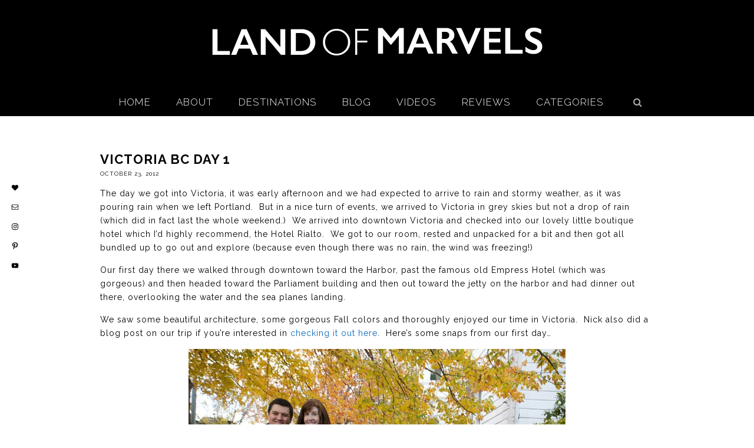

--- FILE ---
content_type: text/html; charset=UTF-8
request_url: https://landofmarvels.com/victoria-bc-day-1/
body_size: 13318
content:
<!DOCTYPE html>
<html lang="en-US">
<head >
<meta charset="UTF-8" />
<meta name="viewport" content="width=device-width, initial-scale=1" />
<title>Victoria BC Day 1</title>
<meta name='robots' content='max-image-preview:large' />
	<style>img:is([sizes="auto" i], [sizes^="auto," i]) { contain-intrinsic-size: 3000px 1500px }</style>
	<link rel='dns-prefetch' href='//stats.wp.com' />
<link rel='dns-prefetch' href='//fonts.googleapis.com' />
<link rel="alternate" type="application/rss+xml" title="Land Of Marvels &raquo; Feed" href="https://landofmarvels.com/feed/" />
<link rel="alternate" type="application/rss+xml" title="Land Of Marvels &raquo; Comments Feed" href="https://landofmarvels.com/comments/feed/" />
<link rel="canonical" href="https://landofmarvels.com/victoria-bc-day-1/" />
<script type="text/javascript">
/* <![CDATA[ */
window._wpemojiSettings = {"baseUrl":"https:\/\/s.w.org\/images\/core\/emoji\/16.0.1\/72x72\/","ext":".png","svgUrl":"https:\/\/s.w.org\/images\/core\/emoji\/16.0.1\/svg\/","svgExt":".svg","source":{"concatemoji":"https:\/\/landofmarvels.com\/wp-includes\/js\/wp-emoji-release.min.js?ver=6.8.3"}};
/*! This file is auto-generated */
!function(s,n){var o,i,e;function c(e){try{var t={supportTests:e,timestamp:(new Date).valueOf()};sessionStorage.setItem(o,JSON.stringify(t))}catch(e){}}function p(e,t,n){e.clearRect(0,0,e.canvas.width,e.canvas.height),e.fillText(t,0,0);var t=new Uint32Array(e.getImageData(0,0,e.canvas.width,e.canvas.height).data),a=(e.clearRect(0,0,e.canvas.width,e.canvas.height),e.fillText(n,0,0),new Uint32Array(e.getImageData(0,0,e.canvas.width,e.canvas.height).data));return t.every(function(e,t){return e===a[t]})}function u(e,t){e.clearRect(0,0,e.canvas.width,e.canvas.height),e.fillText(t,0,0);for(var n=e.getImageData(16,16,1,1),a=0;a<n.data.length;a++)if(0!==n.data[a])return!1;return!0}function f(e,t,n,a){switch(t){case"flag":return n(e,"\ud83c\udff3\ufe0f\u200d\u26a7\ufe0f","\ud83c\udff3\ufe0f\u200b\u26a7\ufe0f")?!1:!n(e,"\ud83c\udde8\ud83c\uddf6","\ud83c\udde8\u200b\ud83c\uddf6")&&!n(e,"\ud83c\udff4\udb40\udc67\udb40\udc62\udb40\udc65\udb40\udc6e\udb40\udc67\udb40\udc7f","\ud83c\udff4\u200b\udb40\udc67\u200b\udb40\udc62\u200b\udb40\udc65\u200b\udb40\udc6e\u200b\udb40\udc67\u200b\udb40\udc7f");case"emoji":return!a(e,"\ud83e\udedf")}return!1}function g(e,t,n,a){var r="undefined"!=typeof WorkerGlobalScope&&self instanceof WorkerGlobalScope?new OffscreenCanvas(300,150):s.createElement("canvas"),o=r.getContext("2d",{willReadFrequently:!0}),i=(o.textBaseline="top",o.font="600 32px Arial",{});return e.forEach(function(e){i[e]=t(o,e,n,a)}),i}function t(e){var t=s.createElement("script");t.src=e,t.defer=!0,s.head.appendChild(t)}"undefined"!=typeof Promise&&(o="wpEmojiSettingsSupports",i=["flag","emoji"],n.supports={everything:!0,everythingExceptFlag:!0},e=new Promise(function(e){s.addEventListener("DOMContentLoaded",e,{once:!0})}),new Promise(function(t){var n=function(){try{var e=JSON.parse(sessionStorage.getItem(o));if("object"==typeof e&&"number"==typeof e.timestamp&&(new Date).valueOf()<e.timestamp+604800&&"object"==typeof e.supportTests)return e.supportTests}catch(e){}return null}();if(!n){if("undefined"!=typeof Worker&&"undefined"!=typeof OffscreenCanvas&&"undefined"!=typeof URL&&URL.createObjectURL&&"undefined"!=typeof Blob)try{var e="postMessage("+g.toString()+"("+[JSON.stringify(i),f.toString(),p.toString(),u.toString()].join(",")+"));",a=new Blob([e],{type:"text/javascript"}),r=new Worker(URL.createObjectURL(a),{name:"wpTestEmojiSupports"});return void(r.onmessage=function(e){c(n=e.data),r.terminate(),t(n)})}catch(e){}c(n=g(i,f,p,u))}t(n)}).then(function(e){for(var t in e)n.supports[t]=e[t],n.supports.everything=n.supports.everything&&n.supports[t],"flag"!==t&&(n.supports.everythingExceptFlag=n.supports.everythingExceptFlag&&n.supports[t]);n.supports.everythingExceptFlag=n.supports.everythingExceptFlag&&!n.supports.flag,n.DOMReady=!1,n.readyCallback=function(){n.DOMReady=!0}}).then(function(){return e}).then(function(){var e;n.supports.everything||(n.readyCallback(),(e=n.source||{}).concatemoji?t(e.concatemoji):e.wpemoji&&e.twemoji&&(t(e.twemoji),t(e.wpemoji)))}))}((window,document),window._wpemojiSettings);
/* ]]> */
</script>
<link rel='stylesheet' id='jetpack_related-posts-css' href='https://landofmarvels.com/wp-content/plugins/jetpack/modules/related-posts/related-posts.css?ver=20240116' type='text/css' media='all' />
<link rel='stylesheet' id='pretty-chic-css' href='https://landofmarvels.com/wp-content/themes/Pretty%20Chic/style.css?ver=1.0.0' type='text/css' media='all' />
<style id='wp-emoji-styles-inline-css' type='text/css'>

	img.wp-smiley, img.emoji {
		display: inline !important;
		border: none !important;
		box-shadow: none !important;
		height: 1em !important;
		width: 1em !important;
		margin: 0 0.07em !important;
		vertical-align: -0.1em !important;
		background: none !important;
		padding: 0 !important;
	}
</style>
<link rel='stylesheet' id='wp-block-library-css' href='https://landofmarvels.com/wp-includes/css/dist/block-library/style.min.css?ver=6.8.3' type='text/css' media='all' />
<style id='classic-theme-styles-inline-css' type='text/css'>
/*! This file is auto-generated */
.wp-block-button__link{color:#fff;background-color:#32373c;border-radius:9999px;box-shadow:none;text-decoration:none;padding:calc(.667em + 2px) calc(1.333em + 2px);font-size:1.125em}.wp-block-file__button{background:#32373c;color:#fff;text-decoration:none}
</style>
<link rel='stylesheet' id='mediaelement-css' href='https://landofmarvels.com/wp-includes/js/mediaelement/mediaelementplayer-legacy.min.css?ver=4.2.17' type='text/css' media='all' />
<link rel='stylesheet' id='wp-mediaelement-css' href='https://landofmarvels.com/wp-includes/js/mediaelement/wp-mediaelement.min.css?ver=6.8.3' type='text/css' media='all' />
<style id='jetpack-sharing-buttons-style-inline-css' type='text/css'>
.jetpack-sharing-buttons__services-list{display:flex;flex-direction:row;flex-wrap:wrap;gap:0;list-style-type:none;margin:5px;padding:0}.jetpack-sharing-buttons__services-list.has-small-icon-size{font-size:12px}.jetpack-sharing-buttons__services-list.has-normal-icon-size{font-size:16px}.jetpack-sharing-buttons__services-list.has-large-icon-size{font-size:24px}.jetpack-sharing-buttons__services-list.has-huge-icon-size{font-size:36px}@media print{.jetpack-sharing-buttons__services-list{display:none!important}}.editor-styles-wrapper .wp-block-jetpack-sharing-buttons{gap:0;padding-inline-start:0}ul.jetpack-sharing-buttons__services-list.has-background{padding:1.25em 2.375em}
</style>
<style id='global-styles-inline-css' type='text/css'>
:root{--wp--preset--aspect-ratio--square: 1;--wp--preset--aspect-ratio--4-3: 4/3;--wp--preset--aspect-ratio--3-4: 3/4;--wp--preset--aspect-ratio--3-2: 3/2;--wp--preset--aspect-ratio--2-3: 2/3;--wp--preset--aspect-ratio--16-9: 16/9;--wp--preset--aspect-ratio--9-16: 9/16;--wp--preset--color--black: #000000;--wp--preset--color--cyan-bluish-gray: #abb8c3;--wp--preset--color--white: #ffffff;--wp--preset--color--pale-pink: #f78da7;--wp--preset--color--vivid-red: #cf2e2e;--wp--preset--color--luminous-vivid-orange: #ff6900;--wp--preset--color--luminous-vivid-amber: #fcb900;--wp--preset--color--light-green-cyan: #7bdcb5;--wp--preset--color--vivid-green-cyan: #00d084;--wp--preset--color--pale-cyan-blue: #8ed1fc;--wp--preset--color--vivid-cyan-blue: #0693e3;--wp--preset--color--vivid-purple: #9b51e0;--wp--preset--gradient--vivid-cyan-blue-to-vivid-purple: linear-gradient(135deg,rgba(6,147,227,1) 0%,rgb(155,81,224) 100%);--wp--preset--gradient--light-green-cyan-to-vivid-green-cyan: linear-gradient(135deg,rgb(122,220,180) 0%,rgb(0,208,130) 100%);--wp--preset--gradient--luminous-vivid-amber-to-luminous-vivid-orange: linear-gradient(135deg,rgba(252,185,0,1) 0%,rgba(255,105,0,1) 100%);--wp--preset--gradient--luminous-vivid-orange-to-vivid-red: linear-gradient(135deg,rgba(255,105,0,1) 0%,rgb(207,46,46) 100%);--wp--preset--gradient--very-light-gray-to-cyan-bluish-gray: linear-gradient(135deg,rgb(238,238,238) 0%,rgb(169,184,195) 100%);--wp--preset--gradient--cool-to-warm-spectrum: linear-gradient(135deg,rgb(74,234,220) 0%,rgb(151,120,209) 20%,rgb(207,42,186) 40%,rgb(238,44,130) 60%,rgb(251,105,98) 80%,rgb(254,248,76) 100%);--wp--preset--gradient--blush-light-purple: linear-gradient(135deg,rgb(255,206,236) 0%,rgb(152,150,240) 100%);--wp--preset--gradient--blush-bordeaux: linear-gradient(135deg,rgb(254,205,165) 0%,rgb(254,45,45) 50%,rgb(107,0,62) 100%);--wp--preset--gradient--luminous-dusk: linear-gradient(135deg,rgb(255,203,112) 0%,rgb(199,81,192) 50%,rgb(65,88,208) 100%);--wp--preset--gradient--pale-ocean: linear-gradient(135deg,rgb(255,245,203) 0%,rgb(182,227,212) 50%,rgb(51,167,181) 100%);--wp--preset--gradient--electric-grass: linear-gradient(135deg,rgb(202,248,128) 0%,rgb(113,206,126) 100%);--wp--preset--gradient--midnight: linear-gradient(135deg,rgb(2,3,129) 0%,rgb(40,116,252) 100%);--wp--preset--font-size--small: 13px;--wp--preset--font-size--medium: 20px;--wp--preset--font-size--large: 36px;--wp--preset--font-size--x-large: 42px;--wp--preset--spacing--20: 0.44rem;--wp--preset--spacing--30: 0.67rem;--wp--preset--spacing--40: 1rem;--wp--preset--spacing--50: 1.5rem;--wp--preset--spacing--60: 2.25rem;--wp--preset--spacing--70: 3.38rem;--wp--preset--spacing--80: 5.06rem;--wp--preset--shadow--natural: 6px 6px 9px rgba(0, 0, 0, 0.2);--wp--preset--shadow--deep: 12px 12px 50px rgba(0, 0, 0, 0.4);--wp--preset--shadow--sharp: 6px 6px 0px rgba(0, 0, 0, 0.2);--wp--preset--shadow--outlined: 6px 6px 0px -3px rgba(255, 255, 255, 1), 6px 6px rgba(0, 0, 0, 1);--wp--preset--shadow--crisp: 6px 6px 0px rgba(0, 0, 0, 1);}:where(.is-layout-flex){gap: 0.5em;}:where(.is-layout-grid){gap: 0.5em;}body .is-layout-flex{display: flex;}.is-layout-flex{flex-wrap: wrap;align-items: center;}.is-layout-flex > :is(*, div){margin: 0;}body .is-layout-grid{display: grid;}.is-layout-grid > :is(*, div){margin: 0;}:where(.wp-block-columns.is-layout-flex){gap: 2em;}:where(.wp-block-columns.is-layout-grid){gap: 2em;}:where(.wp-block-post-template.is-layout-flex){gap: 1.25em;}:where(.wp-block-post-template.is-layout-grid){gap: 1.25em;}.has-black-color{color: var(--wp--preset--color--black) !important;}.has-cyan-bluish-gray-color{color: var(--wp--preset--color--cyan-bluish-gray) !important;}.has-white-color{color: var(--wp--preset--color--white) !important;}.has-pale-pink-color{color: var(--wp--preset--color--pale-pink) !important;}.has-vivid-red-color{color: var(--wp--preset--color--vivid-red) !important;}.has-luminous-vivid-orange-color{color: var(--wp--preset--color--luminous-vivid-orange) !important;}.has-luminous-vivid-amber-color{color: var(--wp--preset--color--luminous-vivid-amber) !important;}.has-light-green-cyan-color{color: var(--wp--preset--color--light-green-cyan) !important;}.has-vivid-green-cyan-color{color: var(--wp--preset--color--vivid-green-cyan) !important;}.has-pale-cyan-blue-color{color: var(--wp--preset--color--pale-cyan-blue) !important;}.has-vivid-cyan-blue-color{color: var(--wp--preset--color--vivid-cyan-blue) !important;}.has-vivid-purple-color{color: var(--wp--preset--color--vivid-purple) !important;}.has-black-background-color{background-color: var(--wp--preset--color--black) !important;}.has-cyan-bluish-gray-background-color{background-color: var(--wp--preset--color--cyan-bluish-gray) !important;}.has-white-background-color{background-color: var(--wp--preset--color--white) !important;}.has-pale-pink-background-color{background-color: var(--wp--preset--color--pale-pink) !important;}.has-vivid-red-background-color{background-color: var(--wp--preset--color--vivid-red) !important;}.has-luminous-vivid-orange-background-color{background-color: var(--wp--preset--color--luminous-vivid-orange) !important;}.has-luminous-vivid-amber-background-color{background-color: var(--wp--preset--color--luminous-vivid-amber) !important;}.has-light-green-cyan-background-color{background-color: var(--wp--preset--color--light-green-cyan) !important;}.has-vivid-green-cyan-background-color{background-color: var(--wp--preset--color--vivid-green-cyan) !important;}.has-pale-cyan-blue-background-color{background-color: var(--wp--preset--color--pale-cyan-blue) !important;}.has-vivid-cyan-blue-background-color{background-color: var(--wp--preset--color--vivid-cyan-blue) !important;}.has-vivid-purple-background-color{background-color: var(--wp--preset--color--vivid-purple) !important;}.has-black-border-color{border-color: var(--wp--preset--color--black) !important;}.has-cyan-bluish-gray-border-color{border-color: var(--wp--preset--color--cyan-bluish-gray) !important;}.has-white-border-color{border-color: var(--wp--preset--color--white) !important;}.has-pale-pink-border-color{border-color: var(--wp--preset--color--pale-pink) !important;}.has-vivid-red-border-color{border-color: var(--wp--preset--color--vivid-red) !important;}.has-luminous-vivid-orange-border-color{border-color: var(--wp--preset--color--luminous-vivid-orange) !important;}.has-luminous-vivid-amber-border-color{border-color: var(--wp--preset--color--luminous-vivid-amber) !important;}.has-light-green-cyan-border-color{border-color: var(--wp--preset--color--light-green-cyan) !important;}.has-vivid-green-cyan-border-color{border-color: var(--wp--preset--color--vivid-green-cyan) !important;}.has-pale-cyan-blue-border-color{border-color: var(--wp--preset--color--pale-cyan-blue) !important;}.has-vivid-cyan-blue-border-color{border-color: var(--wp--preset--color--vivid-cyan-blue) !important;}.has-vivid-purple-border-color{border-color: var(--wp--preset--color--vivid-purple) !important;}.has-vivid-cyan-blue-to-vivid-purple-gradient-background{background: var(--wp--preset--gradient--vivid-cyan-blue-to-vivid-purple) !important;}.has-light-green-cyan-to-vivid-green-cyan-gradient-background{background: var(--wp--preset--gradient--light-green-cyan-to-vivid-green-cyan) !important;}.has-luminous-vivid-amber-to-luminous-vivid-orange-gradient-background{background: var(--wp--preset--gradient--luminous-vivid-amber-to-luminous-vivid-orange) !important;}.has-luminous-vivid-orange-to-vivid-red-gradient-background{background: var(--wp--preset--gradient--luminous-vivid-orange-to-vivid-red) !important;}.has-very-light-gray-to-cyan-bluish-gray-gradient-background{background: var(--wp--preset--gradient--very-light-gray-to-cyan-bluish-gray) !important;}.has-cool-to-warm-spectrum-gradient-background{background: var(--wp--preset--gradient--cool-to-warm-spectrum) !important;}.has-blush-light-purple-gradient-background{background: var(--wp--preset--gradient--blush-light-purple) !important;}.has-blush-bordeaux-gradient-background{background: var(--wp--preset--gradient--blush-bordeaux) !important;}.has-luminous-dusk-gradient-background{background: var(--wp--preset--gradient--luminous-dusk) !important;}.has-pale-ocean-gradient-background{background: var(--wp--preset--gradient--pale-ocean) !important;}.has-electric-grass-gradient-background{background: var(--wp--preset--gradient--electric-grass) !important;}.has-midnight-gradient-background{background: var(--wp--preset--gradient--midnight) !important;}.has-small-font-size{font-size: var(--wp--preset--font-size--small) !important;}.has-medium-font-size{font-size: var(--wp--preset--font-size--medium) !important;}.has-large-font-size{font-size: var(--wp--preset--font-size--large) !important;}.has-x-large-font-size{font-size: var(--wp--preset--font-size--x-large) !important;}
:where(.wp-block-post-template.is-layout-flex){gap: 1.25em;}:where(.wp-block-post-template.is-layout-grid){gap: 1.25em;}
:where(.wp-block-columns.is-layout-flex){gap: 2em;}:where(.wp-block-columns.is-layout-grid){gap: 2em;}
:root :where(.wp-block-pullquote){font-size: 1.5em;line-height: 1.6;}
</style>
<link rel='stylesheet' id='flo-instagram-css' href='https://landofmarvels.com/wp-content/plugins/flo-instagram/public/css/flo-instagram-public.css?ver=2.3.4' type='text/css' media='all' />
<link rel='stylesheet' id='jpibfi-style-css' href='https://landofmarvels.com/wp-content/plugins/jquery-pin-it-button-for-images/css/client.css?ver=3.0.6' type='text/css' media='all' />
<link rel='stylesheet' id='visual-recipe-index-css' href='https://landofmarvels.com/wp-content/plugins/visual-recipe-index/css/style.css?ver=1763194161' type='text/css' media='all' />
<link rel='stylesheet' id='wpmenucart-icons-css' href='https://landofmarvels.com/wp-content/plugins/woocommerce-menu-bar-cart/assets/css/wpmenucart-icons.min.css?ver=2.14.12' type='text/css' media='all' />
<style id='wpmenucart-icons-inline-css' type='text/css'>
@font-face{font-family:WPMenuCart;src:url(https://landofmarvels.com/wp-content/plugins/woocommerce-menu-bar-cart/assets/fonts/WPMenuCart.eot);src:url(https://landofmarvels.com/wp-content/plugins/woocommerce-menu-bar-cart/assets/fonts/WPMenuCart.eot?#iefix) format('embedded-opentype'),url(https://landofmarvels.com/wp-content/plugins/woocommerce-menu-bar-cart/assets/fonts/WPMenuCart.woff2) format('woff2'),url(https://landofmarvels.com/wp-content/plugins/woocommerce-menu-bar-cart/assets/fonts/WPMenuCart.woff) format('woff'),url(https://landofmarvels.com/wp-content/plugins/woocommerce-menu-bar-cart/assets/fonts/WPMenuCart.ttf) format('truetype'),url(https://landofmarvels.com/wp-content/plugins/woocommerce-menu-bar-cart/assets/fonts/WPMenuCart.svg#WPMenuCart) format('svg');font-weight:400;font-style:normal;font-display:swap}
</style>
<link rel='stylesheet' id='wpmenucart-css' href='https://landofmarvels.com/wp-content/plugins/woocommerce-menu-bar-cart/assets/css/wpmenucart-main.min.css?ver=2.14.12' type='text/css' media='all' />
<link rel='stylesheet' id='wp-components-css' href='https://landofmarvels.com/wp-includes/css/dist/components/style.min.css?ver=6.8.3' type='text/css' media='all' />
<link rel='stylesheet' id='godaddy-styles-css' href='https://landofmarvels.com/wp-content/mu-plugins/vendor/wpex/godaddy-launch/includes/Dependencies/GoDaddy/Styles/build/latest.css?ver=2.0.2' type='text/css' media='all' />
<link rel='stylesheet' id='google-fonts-css' href='//fonts.googleapis.com/css?family=Lato%3A300%2C400%2C700%7CPlayfair+Display%7CRaleway%3A200%2C300%2C400%2C600%2C700&#038;ver=1.0.0' type='text/css' media='all' />
<link rel='stylesheet' id='dashicons-css' href='https://landofmarvels.com/wp-includes/css/dashicons.min.css?ver=6.8.3' type='text/css' media='all' />
<link rel='stylesheet' id='font-awesome-css' href='https://landofmarvels.com/wp-content/plugins/elementor/assets/lib/font-awesome/css/font-awesome.min.css?ver=4.7.0' type='text/css' media='all' />
<link rel='stylesheet' id='style3-css' href='https://landofmarvels.com/wp-content/themes/Pretty%20Chic/css/style3.css?ver=6.8.3' type='text/css' media='all' />
<link rel='stylesheet' id='simple-social-icons-font-css' href='https://landofmarvels.com/wp-content/plugins/simple-social-icons/css/style.css?ver=4.0.0' type='text/css' media='all' />
<script type="text/javascript" id="jetpack_related-posts-js-extra">
/* <![CDATA[ */
var related_posts_js_options = {"post_heading":"h4"};
/* ]]> */
</script>
<script type="text/javascript" src="https://landofmarvels.com/wp-content/plugins/jetpack/_inc/build/related-posts/related-posts.min.js?ver=20240116" id="jetpack_related-posts-js"></script>
<script type="text/javascript" src="https://landofmarvels.com/wp-includes/js/jquery/jquery.min.js?ver=3.7.1" id="jquery-core-js"></script>
<script type="text/javascript" src="https://landofmarvels.com/wp-includes/js/jquery/jquery-migrate.min.js?ver=3.4.1" id="jquery-migrate-js"></script>
<script type="text/javascript" id="flo-instagram-js-extra">
/* <![CDATA[ */
var floAjaxUrl = "https:\/\/landofmarvels.com\/wp-admin\/admin-ajax.php";
/* ]]> */
</script>
<script type="text/javascript" src="https://landofmarvels.com/wp-content/plugins/flo-instagram/public/js/all.min.js?ver=95886" id="flo-instagram-js"></script>
<script type="text/javascript" src="https://landofmarvels.com/wp-content/themes/Pretty%20Chic/js/modernizr.custom.js?ver=6.8.3" id="modernizr-js"></script>
<link rel="https://api.w.org/" href="https://landofmarvels.com/wp-json/" /><link rel="alternate" title="JSON" type="application/json" href="https://landofmarvels.com/wp-json/wp/v2/posts/636" /><link rel="EditURI" type="application/rsd+xml" title="RSD" href="https://landofmarvels.com/xmlrpc.php?rsd" />
<link rel="alternate" title="oEmbed (JSON)" type="application/json+oembed" href="https://landofmarvels.com/wp-json/oembed/1.0/embed?url=https%3A%2F%2Flandofmarvels.com%2Fvictoria-bc-day-1%2F" />
<link rel="alternate" title="oEmbed (XML)" type="text/xml+oembed" href="https://landofmarvels.com/wp-json/oembed/1.0/embed?url=https%3A%2F%2Flandofmarvels.com%2Fvictoria-bc-day-1%2F&#038;format=xml" />
<meta name="cdp-version" content="1.5.0" /><style type="text/css">
	a.pinit-button.custom span {
	background-image: url("https://landofmarvels.com/wp-content/uploads/2020/01/PINTHISCasey-1.png");	}

	.pinit-hover {
		opacity: 1 !important;
		filter: alpha(opacity=100) !important;
	}
	a.pinit-button {
	border-bottom: 0 !important;
	box-shadow: none !important;
	margin-bottom: 0 !important;
}
a.pinit-button::after {
    display: none;
}</style>
		<meta name="generator" content="Youtube Showcase v3.5.4 - https://emdplugins.com" />
	<style>img#wpstats{display:none}</style>
		<link rel="icon" href="http://landofmarvels.com/wp-content/uploads/2015/01/faviconLOM.png" />
<link rel="pingback" href="https://landofmarvels.com/xmlrpc.php" />
<link href="//maxcdn.bootstrapcdn.com/font-awesome/4.2.0/css/font-awesome.min.css" rel="stylesheet"><meta name="generator" content="Elementor 3.34.1; features: e_font_icon_svg, additional_custom_breakpoints; settings: css_print_method-external, google_font-enabled, font_display-swap">
			<style>
				.e-con.e-parent:nth-of-type(n+4):not(.e-lazyloaded):not(.e-no-lazyload),
				.e-con.e-parent:nth-of-type(n+4):not(.e-lazyloaded):not(.e-no-lazyload) * {
					background-image: none !important;
				}
				@media screen and (max-height: 1024px) {
					.e-con.e-parent:nth-of-type(n+3):not(.e-lazyloaded):not(.e-no-lazyload),
					.e-con.e-parent:nth-of-type(n+3):not(.e-lazyloaded):not(.e-no-lazyload) * {
						background-image: none !important;
					}
				}
				@media screen and (max-height: 640px) {
					.e-con.e-parent:nth-of-type(n+2):not(.e-lazyloaded):not(.e-no-lazyload),
					.e-con.e-parent:nth-of-type(n+2):not(.e-lazyloaded):not(.e-no-lazyload) * {
						background-image: none !important;
					}
				}
			</style>
			
<!-- Jetpack Open Graph Tags -->
<meta property="og:type" content="article" />
<meta property="og:title" content="Victoria BC Day 1" />
<meta property="og:url" content="https://landofmarvels.com/victoria-bc-day-1/" />
<meta property="og:description" content="The day we got into Victoria, it was early afternoon and we had expected to arrive to rain and stormy weather, as it was pouring rain when we left Portland.  But in a nice turn of events, we arrive…" />
<meta property="article:published_time" content="2012-10-23T14:36:00+00:00" />
<meta property="article:modified_time" content="2014-12-03T01:51:14+00:00" />
<meta property="og:site_name" content="Land Of Marvels" />
<meta property="og:image" content="https://landofmarvels.com/wp-content/uploads/2012/10/2012-10-20-NN-_MG_0038.CR2_.jpg" />
<meta property="og:image:width" content="1024" />
<meta property="og:image:height" content="682" />
<meta property="og:image:alt" content="" />
<meta property="og:locale" content="en_US" />
<meta name="twitter:text:title" content="Victoria BC Day 1" />
<meta name="twitter:image" content="https://landofmarvels.com/wp-content/uploads/2012/10/2012-10-20-NN-_MG_0038.CR2_.jpg?w=640" />
<meta name="twitter:card" content="summary_large_image" />

<!-- End Jetpack Open Graph Tags -->
		<style type="text/css" id="wp-custom-css">
			#homepagelink a:hover {
	color: #5384b2;
}

body {
	color: #000;
}


/* NN Tweaks */
#quote {
	font-style: normal;
	padding-bottom: 15px;
}

#author { 
	font-style: normal;
}

.content article a {
	color: #0968bb;
}

.content a:hover {
	color: #8e3b83;
}

.home-middle .featured-content a, .home-top .featured-content a {
		color: black;
}

.home-top a.more-link {
	color: #fff;
}
h2 a.entry-title-link{
		color: #000;
	}

h2 a:hover.entry-title-link{
		color: #000;
	}

p a.more-link {
	color:#fff;
	display: block;
	background: #000;
	margin: 10px 20%;
}

#lomspacer {
	margin-bottom: 30px;	
}

/* NN End */


.content .home-top .featured-content .entry {
padding: 10px !important;
border: 1px solid #000 !important;
width: 31.5% !important;
margin: 1.3%;
float: left;
display: inline-flex;
flex-direction: column;
justify-content: center;
height: 500px;
}

.content .home-top .featured-content .entry:first-child {
	margin-left: 0;
}

.content .home-top .featured-content .entry:last-child {
	margin-right: 0;
}

.home-top .featured-content .entry-header {
	display:inline-block;
	margin-top: 10px;
}

.home-top .featured-content .entry-content p {
	width: 100%;
}

.home-top a.more-link {
	display:block;
	text-align:center;
	margin: 10px 25%;
}

.home-top .featured-content .entry-title {
	text-align:center;
}

.home-top .featured-content .entry-content {
	margin:0;
}

.footer-widgets {
	background: #fff;
	color: #000;
}

.footer-widgets .widget-title {
	color: #000;
}

.secondfooterwidget-container .widget-title {
	color: #fff;
	text-align:center;
}

.secondfooterwidget-container {
	padding-bottom: 50px;
}

.site-footer {
	background: #fff;
	color: #000;
}

.footer-widgets {
	margin-bottom: 0;
	padding-top: 10px;
}

.footer-widgets .widget-title {
	font-size: 12px;
	margin-bottom:5px;
}

.footer-widgets .widget-area {
	width:calc(100%/4);
float:left;
	margin: 0;
	font-size: 10px;
	text-align:left;
}

.footer-widgets a {
	color: #000;
	text-transform:uppercase;
}

.footer-widgets a:hover {
	color: #5384b2;
}

.site-footer p {
	letter-spacing: 1px;
}

.disclaimer {
	text-align: center;
color: #fff;
display: table;
margin: 0 auto;
padding: 30px;
width: 100%;
background:#000;
	margin-bottom: 10px;
}

.widget-title {
	color: #000;
}

.disclaimer .widget-title {
	color: #fff;
}

#text-7,
#text-7 .widget-title{
	font-style: normal !important;
	margin-top: 0;
}

@media only screen and (max-width: 800px) {
	.content .home-top .featured-content .entry {
		width: 100% !important;
		margin:0;
		margin-bottom: 30px;
		height: auto;
	}
	
	.footer-widgets {
		padding-top: 30px;
	}
	
	.footer-widgets .widget-area {
	width:100%;
		text-align:center;
	}
	
	
	.footer-widgets .widget-title {
		margin-top: 0px;
	}
	
	.home .one-fourth {
		margin-bottom: 30px !important;
	}
	
}		</style>
		</head>
<body class="wp-singular post-template-default single single-post postid-636 single-format-standard wp-theme-genesis wp-child-theme-PrettyChic metaslider-plugin header-image header-full-width full-width-content genesis-breadcrumbs-hidden genesis-footer-widgets-visible elementor-default elementor-kit-26613" itemscope itemtype="https://schema.org/WebPage"><div class="site-container"><header class="site-header" itemscope itemtype="https://schema.org/WPHeader"><div class="wrap"><div class="title-area"><h1 class="site-title" itemprop="headline"><a href="https://landofmarvels.com/">Land Of Marvels</a></h1><h2 class="site-description" itemprop="description">A Travel Blog</h2></div></div></header><nav class="nav-primary" aria-label="Main" itemscope itemtype="https://schema.org/SiteNavigationElement"><div class="wrap"><ul id="menu-main" class="menu genesis-nav-menu menu-primary"><li id="menu-item-18" class="menu-item menu-item-type-custom menu-item-object-custom menu-item-home menu-item-18"><a href="https://landofmarvels.com" itemprop="url"><span itemprop="name">Home</span></a></li>
<li id="menu-item-7312" class="menu-item menu-item-type-post_type menu-item-object-page menu-item-7312"><a href="https://landofmarvels.com/about-me-2-2/" itemprop="url"><span itemprop="name">About</span></a></li>
<li id="menu-item-7277" class="menu-item menu-item-type-post_type menu-item-object-page menu-item-7277"><a href="https://landofmarvels.com/destinations/" itemprop="url"><span itemprop="name">Destinations</span></a></li>
<li id="menu-item-7311" class="menu-item menu-item-type-post_type menu-item-object-page menu-item-7311"><a href="https://landofmarvels.com/blog/" itemprop="url"><span itemprop="name">Blog</span></a></li>
<li id="menu-item-16482" class="menu-item menu-item-type-post_type menu-item-object-page menu-item-16482"><a href="https://landofmarvels.com/video-gallery/" itemprop="url"><span itemprop="name">Videos</span></a></li>
<li id="menu-item-7307" class="menu-item menu-item-type-post_type menu-item-object-page menu-item-7307"><a href="https://landofmarvels.com/hotel-guides/" itemprop="url"><span itemprop="name">Reviews</span></a></li>
<li id="menu-item-25022" class="menu-item menu-item-type-post_type menu-item-object-page menu-item-25022"><a href="https://landofmarvels.com/categories/" itemprop="url"><span itemprop="name">Categories</span></a></li>
<li class="menu-item alignright"><a id="trigger-overlay" class="search-icon" href="#"><i class="fa fa-search"></i></a></li></ul></div></nav><div class="site-inner"><div class="content-sidebar-wrap"><main class="content"><article class="post-636 post type-post status-publish format-standard has-post-thumbnail category-travel category-victoria-bc entry" aria-label="Victoria BC Day 1" itemscope itemtype="https://schema.org/CreativeWork"><header class="entry-header"><h1 class="entry-title" itemprop="headline">Victoria BC Day 1</h1>
<p class="entry-meta"><time class="entry-time" itemprop="datePublished" datetime="2012-10-23T14:36:00-07:00">October 23, 2012</time></p></header><div class="entry-content" itemprop="text"><input class="jpibfi" type="hidden"><p>The day we got into Victoria, it was early afternoon and we had expected to arrive to rain and stormy weather, as it was pouring rain when we left Portland.  But in a nice turn of events, we arrived to Victoria in grey skies but not a drop of rain (which did in fact last the whole weekend.)  We arrived into downtown Victoria and checked into our lovely little boutique hotel which I&#8217;d highly recommend, the Hotel Rialto.  We got to our room, rested and unpacked for a bit and then got all bundled up to go out and explore (because even though there was no rain, the wind was freezing!)</p>
<p>Our first day there we walked through downtown toward the Harbor, past the famous old Empress Hotel (which was gorgeous) and then headed toward the Parliament building and then out toward the jetty on the harbor and had dinner out there, overlooking the water and the sea planes landing.</p>
<p>We saw some beautiful architecture, some gorgeous Fall colors and thoroughly enjoyed our time in Victoria.  Nick also did a blog post on our trip if you&#8217;re interested in <a href="http://nicknieto.com/blog/photos/travel/victoria-b-c/">checking it out here</a>.  Here&#8217;s some snaps from our first day&#8230;</p>
<div style="clear: both; text-align: center;"><a style="margin-left: 1em; margin-right: 1em;" href="https://landofmarvels.com/wp-content/uploads/2012/10/2012-10-20-NN-_MG_0038.CR2_.jpg"><img fetchpriority="high" decoding="async" src="https://landofmarvels.com/wp-content/uploads/2012/10/2012-10-20-NN-_MG_0038.CR2_.jpg" alt="" width="640" height="425" border="0" data-jpibfi-post-excerpt="" data-jpibfi-post-url="https://landofmarvels.com/victoria-bc-day-1/" data-jpibfi-post-title="Victoria BC Day 1" data-jpibfi-src="https://landofmarvels.com/wp-content/uploads/2012/10/2012-10-20-NN-_MG_0038.CR2_.jpg" ></a></div>
<div style="clear: both; text-align: center;"><a style="margin-left: 1em; margin-right: 1em;" href="https://landofmarvels.com/wp-content/uploads/2012/10/2012-10-20-NN-_MG_0067.CR2_.jpg"><img decoding="async" src="https://landofmarvels.com/wp-content/uploads/2012/10/2012-10-20-NN-_MG_0067.CR2_.jpg" alt="" width="426" height="640" border="0" data-jpibfi-post-excerpt="" data-jpibfi-post-url="https://landofmarvels.com/victoria-bc-day-1/" data-jpibfi-post-title="Victoria BC Day 1" data-jpibfi-src="https://landofmarvels.com/wp-content/uploads/2012/10/2012-10-20-NN-_MG_0067.CR2_.jpg" ></a></div>
<div style="clear: both; text-align: center;"><a style="margin-left: 1em; margin-right: 1em;" href="https://landofmarvels.com/wp-content/uploads/2012/10/2012-10-20-NN-_MG_0133.CR2_.jpg"><img decoding="async" src="https://landofmarvels.com/wp-content/uploads/2012/10/2012-10-20-NN-_MG_0133.CR2_.jpg" alt="" width="640" height="426" border="0" data-jpibfi-post-excerpt="" data-jpibfi-post-url="https://landofmarvels.com/victoria-bc-day-1/" data-jpibfi-post-title="Victoria BC Day 1" data-jpibfi-src="https://landofmarvels.com/wp-content/uploads/2012/10/2012-10-20-NN-_MG_0133.CR2_.jpg" ></a></div>
<div style="clear: both; text-align: center;"><a style="margin-left: 1em; margin-right: 1em;" href="https://landofmarvels.com/wp-content/uploads/2012/10/MG_0026.jpg"><img loading="lazy" decoding="async" src="https://landofmarvels.com/wp-content/uploads/2012/10/MG_0026.jpg" alt="" width="426" height="640" border="0" data-jpibfi-post-excerpt="" data-jpibfi-post-url="https://landofmarvels.com/victoria-bc-day-1/" data-jpibfi-post-title="Victoria BC Day 1" data-jpibfi-src="https://landofmarvels.com/wp-content/uploads/2012/10/MG_0026.jpg" ></a></div>
<div style="clear: both; text-align: center;"><a style="margin-left: 1em; margin-right: 1em;" href="https://landofmarvels.com/wp-content/uploads/2012/10/MG_9886.jpg"><img loading="lazy" decoding="async" src="https://landofmarvels.com/wp-content/uploads/2012/10/MG_9886.jpg" alt="" width="640" height="426" border="0" data-jpibfi-post-excerpt="" data-jpibfi-post-url="https://landofmarvels.com/victoria-bc-day-1/" data-jpibfi-post-title="Victoria BC Day 1" data-jpibfi-src="https://landofmarvels.com/wp-content/uploads/2012/10/MG_9886.jpg" ></a></div>
<div style="clear: both; text-align: center;"><a style="margin-left: 1em; margin-right: 1em;" href="https://landofmarvels.com/wp-content/uploads/2012/10/MG_9900.jpg"><img loading="lazy" decoding="async" src="https://landofmarvels.com/wp-content/uploads/2012/10/MG_9900.jpg" alt="" width="426" height="640" border="0" data-jpibfi-post-excerpt="" data-jpibfi-post-url="https://landofmarvels.com/victoria-bc-day-1/" data-jpibfi-post-title="Victoria BC Day 1" data-jpibfi-src="https://landofmarvels.com/wp-content/uploads/2012/10/MG_9900.jpg" ></a></div>
<div style="clear: both; text-align: center;"><a style="margin-left: 1em; margin-right: 1em;" href="https://landofmarvels.com/wp-content/uploads/2012/10/MG_9904.jpg"><img loading="lazy" decoding="async" src="https://landofmarvels.com/wp-content/uploads/2012/10/MG_9904.jpg" alt="" width="640" height="426" border="0" data-jpibfi-post-excerpt="" data-jpibfi-post-url="https://landofmarvels.com/victoria-bc-day-1/" data-jpibfi-post-title="Victoria BC Day 1" data-jpibfi-src="https://landofmarvels.com/wp-content/uploads/2012/10/MG_9904.jpg" ></a></div>
<div style="clear: both; text-align: center;"><a style="margin-left: 1em; margin-right: 1em;" href="https://landofmarvels.com/wp-content/uploads/2012/10/d728a330ddac9948527c218eae53e4b8.png"><img loading="lazy" decoding="async" src="https://landofmarvels.com/wp-content/uploads/2012/10/d728a330ddac9948527c218eae53e4b8.png" alt="" width="400" height="400" border="0" data-jpibfi-post-excerpt="" data-jpibfi-post-url="https://landofmarvels.com/victoria-bc-day-1/" data-jpibfi-post-title="Victoria BC Day 1" data-jpibfi-src="https://landofmarvels.com/wp-content/uploads/2012/10/d728a330ddac9948527c218eae53e4b8.png" ></a></div>
<div style="clear: both; text-align: center;"><a style="margin-left: 1em; margin-right: 1em;" href="https://landofmarvels.com/wp-content/uploads/2012/10/fa3d4acb20e50b75beff5fa35110d944.png"><img loading="lazy" decoding="async" src="https://landofmarvels.com/wp-content/uploads/2012/10/fa3d4acb20e50b75beff5fa35110d944.png" alt="" width="400" height="400" border="0" data-jpibfi-post-excerpt="" data-jpibfi-post-url="https://landofmarvels.com/victoria-bc-day-1/" data-jpibfi-post-title="Victoria BC Day 1" data-jpibfi-src="https://landofmarvels.com/wp-content/uploads/2012/10/fa3d4acb20e50b75beff5fa35110d944.png" ></a></div>
<div style="clear: both; text-align: center;"></div>
<div style="clear: both; text-align: center;"><a href="https://landofmarvels.com/wp-content/uploads/2012/10/MG_9988_HDR.jpg"><img loading="lazy" decoding="async" src="https://landofmarvels.com/wp-content/uploads/2012/10/MG_9988_HDR.jpg" alt="" width="640" height="424" border="0" data-jpibfi-post-excerpt="" data-jpibfi-post-url="https://landofmarvels.com/victoria-bc-day-1/" data-jpibfi-post-title="Victoria BC Day 1" data-jpibfi-src="https://landofmarvels.com/wp-content/uploads/2012/10/MG_9988_HDR.jpg" ></a></div>
<div style="clear: both; text-align: center;"></div>
<div style="clear: both; text-align: center;">All photos copyright <a href="http://nicknieto.com/">Nick Nieto</a>/True Colours Blog</div>
<div style="clear: both; text-align: center;"></div>
<div style="clear: both; text-align: left;">Trip Info</div>
<div style="clear: both; text-align: left;">Where we stayed: Hotel Rialto</div>
<div style="clear: both; text-align: left;">What I wore: Gap dark skinny jeans, Anthropologie trench, Banana Republic brown boots, Burberry cashmere scarf, Target leather gloves, &amp; Dooney and Bourke purse</div>

<div id='jp-relatedposts' class='jp-relatedposts' >
	
</div><!--<rdf:RDF xmlns:rdf="http://www.w3.org/1999/02/22-rdf-syntax-ns#"
			xmlns:dc="http://purl.org/dc/elements/1.1/"
			xmlns:trackback="http://madskills.com/public/xml/rss/module/trackback/">
		<rdf:Description rdf:about="https://landofmarvels.com/victoria-bc-day-1/"
    dc:identifier="https://landofmarvels.com/victoria-bc-day-1/"
    dc:title="Victoria BC Day 1"
    trackback:ping="https://landofmarvels.com/victoria-bc-day-1/trackback/" />
</rdf:RDF>-->
</div><footer class="entry-footer"><p class="entry-meta"><span class="entry-categories">Filed Under: <a href="https://landofmarvels.com/category/travel/" rel="category tag">Travel</a>, <a href="https://landofmarvels.com/category/victoria-bc/" rel="category tag">Victoria BC</a></span>   </p></footer></article><div class="prev-next-navigation"><div class="previouspost">&#10094;&#10094; <a href="https://landofmarvels.com/san-francisco/" rel="prev">Previous Post</a></div><div class="nextpost"><a href="https://landofmarvels.com/victoria-bc-day-2/" rel="next">Next Post</a> &#10095;&#10095;</div></div><!-- .prev-next-navigation --></main></div></div><div class="secondfooterwidget-container"><div class="wrap"><aside class="widget-area"><section id="simple-social-icons-2" class="widget simple-social-icons"><div class="widget-wrap"><ul class="aligncenter"><li class="ssi-bloglovin"><a href="https://www.bloglovin.com/blog/13207139" ><svg role="img" class="social-bloglovin" aria-labelledby="social-bloglovin-2"><title id="social-bloglovin-2">Bloglovin</title><use xlink:href="https://landofmarvels.com/wp-content/plugins/simple-social-icons/symbol-defs.svg#social-bloglovin"></use></svg></a></li><li class="ssi-email"><a href="mailto:casey@landofmarvels.com" ><svg role="img" class="social-email" aria-labelledby="social-email-2"><title id="social-email-2">Email</title><use xlink:href="https://landofmarvels.com/wp-content/plugins/simple-social-icons/symbol-defs.svg#social-email"></use></svg></a></li><li class="ssi-instagram"><a href="https://www.instagram.com/cmart1015/" ><svg role="img" class="social-instagram" aria-labelledby="social-instagram-2"><title id="social-instagram-2">Instagram</title><use xlink:href="https://landofmarvels.com/wp-content/plugins/simple-social-icons/symbol-defs.svg#social-instagram"></use></svg></a></li><li class="ssi-pinterest"><a href="http://www.pinterest.com/cmart1015/" ><svg role="img" class="social-pinterest" aria-labelledby="social-pinterest-2"><title id="social-pinterest-2">Pinterest</title><use xlink:href="https://landofmarvels.com/wp-content/plugins/simple-social-icons/symbol-defs.svg#social-pinterest"></use></svg></a></li><li class="ssi-youtube"><a href="https://www.youtube.com/channel/UCwJFWihEGa4kpAYzYBBx-LQ" ><svg role="img" class="social-youtube" aria-labelledby="social-youtube-2"><title id="social-youtube-2">YouTube</title><use xlink:href="https://landofmarvels.com/wp-content/plugins/simple-social-icons/symbol-defs.svg#social-youtube"></use></svg></a></li></ul></div></section>
</aside></div></div><div class="footer-widgets"><div class="wrap"><div class="widget-area footer-widgets-1 footer-widget-area"><section id="custom_html-2" class="widget_text widget widget_custom_html"><div class="widget_text widget-wrap"><div class="textwidget custom-html-widget"><h4 class="widget-title">
	<a href="https://landofmarvels.com/category/travel/">Travel</a>
</h4>
<a href="https://landofmarvels.com/category/travel-tips/">Travel Tips</a><br>
<a href="https://landofmarvels.com/category/truth-about-traveling/">Truth About Travel</a><br>
<a href="https://landofmarvels.com/destinations/">Destinations</a><br>
<a href="https://landofmarvels.com/category/travel-style/
">What to Wear</a></div></div></section>
</div><div class="widget-area footer-widgets-2 footer-widget-area"><section id="custom_html-3" class="widget_text widget widget_custom_html"><div class="widget_text widget-wrap"><div class="textwidget custom-html-widget"><h4 class="widget-title">
	<a href="https://landofmarvels.com/category/life/">Life</a>
</h4>
<a href="https://landofmarvels.com/category/portland/">Portland</a><br>
<a href="https://landofmarvels.com/category/thoughts/">Thoughts</a><br>
<a href="https://landofmarvels.com/category/at-home-with-lom/">At Home with LOM</a><br>
<a href="https://landofmarvels.com/category/saudi-arabia/
">Expat Kid in Saudi Arabia</a>
</div></div></section>
</div><div class="widget-area footer-widgets-3 footer-widget-area"><section id="custom_html-4" class="widget_text widget widget_custom_html"><div class="widget_text widget-wrap"><div class="textwidget custom-html-widget"><h4 class="widget-title">
	<a href="https://landofmarvels.com/destinations">Favorite Destinations</a>
</h4>
<a href="https://landofmarvels.com/category/paris/">Paris</a><br>
<a href="https://landofmarvels.com/category/london/">London</a><br>
<a href="https://landofmarvels.com/category/iceland">Iceland</a><br>
<a href="https://landofmarvels.com/category/tokyo/
">Tokyo</a></div></div></section>
</div><div class="widget-area footer-widgets-4 footer-widget-area"><section id="custom_html-5" class="widget_text widget widget_custom_html"><div class="widget_text widget-wrap"><div class="textwidget custom-html-widget"><h4 class="widget-title">
	<a href="https://landofmarvels.com/hotel-guides">Travel Reviews</a>
</h4>
<a href="https://landofmarvels.com/hotel-guides">Hotel Reviews</a><br>
<a href="https://landofmarvels.com/category/restaurant-reviews">Restaurant Reviews</a><br>
<a href="https://landofmarvels.com/category/activity-reviews">Activity Reviews</a><br>
<a href="https://landofmarvels.com/category/airline-reviews/
">Airline Reviews</a></div></div></section>
</div></div></div><div class="disclaimer"><section id="text-7" class="widget widget_text"><div class="widget-wrap"><h4 class="widget-title widgettitle">Disclaimer</h4>
			<div class="textwidget">All content on this blog, including photos and written words, are my property and may not be taken without my written consent to do so.</div>
		</div></section>
</div><footer class="site-footer" itemscope itemtype="https://schema.org/WPFooter"><div class="wrap">	<p>© Land of Marvels</a> | Design by <a href="https://thesuitcasedesigns.com">The Suitcase Designs</a></p>
	</div></footer></div><div class="overlay overlay-slidedown"><button type="button" class="overlay-close">Close</button><form class="search-form" method="get" action="https://landofmarvels.com/" role="search" itemprop="potentialAction" itemscope itemtype="https://schema.org/SearchAction"><input class="search-form-input" type="search" name="s" id="searchform-1" placeholder="Search this website" itemprop="query-input"><input class="search-form-submit" type="submit" value="&#xf002;"><meta content="https://landofmarvels.com/?s={s}" itemprop="target"></form></div><script type="speculationrules">
{"prefetch":[{"source":"document","where":{"and":[{"href_matches":"\/*"},{"not":{"href_matches":["\/wp-*.php","\/wp-admin\/*","\/wp-content\/uploads\/*","\/wp-content\/*","\/wp-content\/plugins\/*","\/wp-content\/themes\/Pretty%20Chic\/*","\/wp-content\/themes\/genesis\/*","\/*\\?(.+)"]}},{"not":{"selector_matches":"a[rel~=\"nofollow\"]"}},{"not":{"selector_matches":".no-prefetch, .no-prefetch a"}}]},"eagerness":"conservative"}]}
</script>
        <script>
            // Do not change this comment line otherwise Speed Optimizer won't be able to detect this script

            (function () {
                const calculateParentDistance = (child, parent) => {
                    let count = 0;
                    let currentElement = child;

                    // Traverse up the DOM tree until we reach parent or the top of the DOM
                    while (currentElement && currentElement !== parent) {
                        currentElement = currentElement.parentNode;
                        count++;
                    }

                    // If parent was not found in the hierarchy, return -1
                    if (!currentElement) {
                        return -1; // Indicates parent is not an ancestor of element
                    }

                    return count; // Number of layers between element and parent
                }
                const isMatchingClass = (linkRule, href, classes, ids) => {
                    return classes.includes(linkRule.value)
                }
                const isMatchingId = (linkRule, href, classes, ids) => {
                    return ids.includes(linkRule.value)
                }
                const isMatchingDomain = (linkRule, href, classes, ids) => {
                    if(!URL.canParse(href)) {
                        return false
                    }

                    const url = new URL(href)
                    const host = url.host
                    const hostsToMatch = [host]

                    if(host.startsWith('www.')) {
                        hostsToMatch.push(host.substring(4))
                    } else {
                        hostsToMatch.push('www.' + host)
                    }

                    return hostsToMatch.includes(linkRule.value)
                }
                const isMatchingExtension = (linkRule, href, classes, ids) => {
                    if(!URL.canParse(href)) {
                        return false
                    }

                    const url = new URL(href)

                    return url.pathname.endsWith('.' + linkRule.value)
                }
                const isMatchingSubdirectory = (linkRule, href, classes, ids) => {
                    if(!URL.canParse(href)) {
                        return false
                    }

                    const url = new URL(href)

                    return url.pathname.startsWith('/' + linkRule.value + '/')
                }
                const isMatchingProtocol = (linkRule, href, classes, ids) => {
                    if(!URL.canParse(href)) {
                        return false
                    }

                    const url = new URL(href)

                    return url.protocol === linkRule.value + ':'
                }
                const isMatchingExternal = (linkRule, href, classes, ids) => {
                    if(!URL.canParse(href) || !URL.canParse(document.location.href)) {
                        return false
                    }

                    const matchingProtocols = ['http:', 'https:']
                    const siteUrl = new URL(document.location.href)
                    const linkUrl = new URL(href)

                    // Links to subdomains will appear to be external matches according to JavaScript,
                    // but the PHP rules will filter those events out.
                    return matchingProtocols.includes(linkUrl.protocol) && siteUrl.host !== linkUrl.host
                }
                const isMatch = (linkRule, href, classes, ids) => {
                    switch (linkRule.type) {
                        case 'class':
                            return isMatchingClass(linkRule, href, classes, ids)
                        case 'id':
                            return isMatchingId(linkRule, href, classes, ids)
                        case 'domain':
                            return isMatchingDomain(linkRule, href, classes, ids)
                        case 'extension':
                            return isMatchingExtension(linkRule, href, classes, ids)
                        case 'subdirectory':
                            return isMatchingSubdirectory(linkRule, href, classes, ids)
                        case 'protocol':
                            return isMatchingProtocol(linkRule, href, classes, ids)
                        case 'external':
                            return isMatchingExternal(linkRule, href, classes, ids)
                        default:
                            return false;
                    }
                }
                const track = (element) => {
                    const href = element.href ?? null
                    const classes = Array.from(element.classList)
                    const ids = [element.id]
                    const linkRules = [{"type":"extension","value":"pdf"},{"type":"extension","value":"zip"},{"type":"protocol","value":"mailto"},{"type":"protocol","value":"tel"}]
                    if(linkRules.length === 0) {
                        return
                    }

                    // For link rules that target an id, we need to allow that id to appear
                    // in any ancestor up to the 7th ancestor. This loop looks for those matches
                    // and counts them.
                    linkRules.forEach((linkRule) => {
                        if(linkRule.type !== 'id') {
                            return;
                        }

                        const matchingAncestor = element.closest('#' + linkRule.value)

                        if(!matchingAncestor || matchingAncestor.matches('html, body')) {
                            return;
                        }

                        const depth = calculateParentDistance(element, matchingAncestor)

                        if(depth < 7) {
                            ids.push(linkRule.value)
                        }
                    });

                    // For link rules that target a class, we need to allow that class to appear
                    // in any ancestor up to the 7th ancestor. This loop looks for those matches
                    // and counts them.
                    linkRules.forEach((linkRule) => {
                        if(linkRule.type !== 'class') {
                            return;
                        }

                        const matchingAncestor = element.closest('.' + linkRule.value)

                        if(!matchingAncestor || matchingAncestor.matches('html, body')) {
                            return;
                        }

                        const depth = calculateParentDistance(element, matchingAncestor)

                        if(depth < 7) {
                            classes.push(linkRule.value)
                        }
                    });

                    const hasMatch = linkRules.some((linkRule) => {
                        return isMatch(linkRule, href, classes, ids)
                    })

                    if(!hasMatch) {
                        return
                    }

                    const url = "https://landofmarvels.com/wp-content/plugins/independent-analytics/iawp-click-endpoint.php";
                    const body = {
                        href: href,
                        classes: classes.join(' '),
                        ids: ids.join(' '),
                        ...{"payload":{"resource":"singular","singular_id":636,"page":1},"signature":"21deb23794f7e013ce65617c88392a44"}                    };

                    if (navigator.sendBeacon) {
                        let blob = new Blob([JSON.stringify(body)], {
                            type: "application/json"
                        });
                        navigator.sendBeacon(url, blob);
                    } else {
                        const xhr = new XMLHttpRequest();
                        xhr.open("POST", url, true);
                        xhr.setRequestHeader("Content-Type", "application/json;charset=UTF-8");
                        xhr.send(JSON.stringify(body))
                    }
                }
                document.addEventListener('mousedown', function (event) {
                                        if (navigator.webdriver || /bot|crawler|spider|crawling|semrushbot|chrome-lighthouse/i.test(navigator.userAgent)) {
                        return;
                    }
                    
                    const element = event.target.closest('a')

                    if(!element) {
                        return
                    }

                    const isPro = false
                    if(!isPro) {
                        return
                    }

                    // Don't track left clicks with this event. The click event is used for that.
                    if(event.button === 0) {
                        return
                    }

                    track(element)
                })
                document.addEventListener('click', function (event) {
                                        if (navigator.webdriver || /bot|crawler|spider|crawling|semrushbot|chrome-lighthouse/i.test(navigator.userAgent)) {
                        return;
                    }
                    
                    const element = event.target.closest('a, button, input[type="submit"], input[type="button"]')

                    if(!element) {
                        return
                    }

                    const isPro = false
                    if(!isPro) {
                        return
                    }

                    track(element)
                })
                document.addEventListener('play', function (event) {
                                        if (navigator.webdriver || /bot|crawler|spider|crawling|semrushbot|chrome-lighthouse/i.test(navigator.userAgent)) {
                        return;
                    }
                    
                    const element = event.target.closest('audio, video')

                    if(!element) {
                        return
                    }

                    const isPro = false
                    if(!isPro) {
                        return
                    }

                    track(element)
                }, true)
                document.addEventListener("DOMContentLoaded", function (e) {
                    if (document.hasOwnProperty("visibilityState") && document.visibilityState === "prerender") {
                        return;
                    }

                                            if (navigator.webdriver || /bot|crawler|spider|crawling|semrushbot|chrome-lighthouse/i.test(navigator.userAgent)) {
                            return;
                        }
                    
                    let referrer_url = null;

                    if (typeof document.referrer === 'string' && document.referrer.length > 0) {
                        referrer_url = document.referrer;
                    }

                    const params = location.search.slice(1).split('&').reduce((acc, s) => {
                        const [k, v] = s.split('=');
                        return Object.assign(acc, {[k]: v});
                    }, {});

                    const url = "https://landofmarvels.com/wp-json/iawp/search";
                    const body = {
                        referrer_url,
                        utm_source: params.utm_source,
                        utm_medium: params.utm_medium,
                        utm_campaign: params.utm_campaign,
                        utm_term: params.utm_term,
                        utm_content: params.utm_content,
                        gclid: params.gclid,
                        ...{"payload":{"resource":"singular","singular_id":636,"page":1},"signature":"21deb23794f7e013ce65617c88392a44"}                    };

                    if (navigator.sendBeacon) {
                        let blob = new Blob([JSON.stringify(body)], {
                            type: "application/json"
                        });
                        navigator.sendBeacon(url, blob);
                    } else {
                        const xhr = new XMLHttpRequest();
                        xhr.open("POST", url, true);
                        xhr.setRequestHeader("Content-Type", "application/json;charset=UTF-8");
                        xhr.send(JSON.stringify(body))
                    }
                });
            })();
        </script>
        <style type="text/css" media="screen">#simple-social-icons-2 ul li a, #simple-social-icons-2 ul li a:hover, #simple-social-icons-2 ul li a:focus { background-color: #ffffff !important; border-radius: 0px; color: #000000 !important; border: 0px #ffffff solid !important; font-size: 13px; padding: 7px; }  #simple-social-icons-2 ul li a:hover, #simple-social-icons-2 ul li a:focus { background-color: #000000 !important; border-color: #ffffff !important; color: #ffffff !important; }  #simple-social-icons-2 ul li a:focus { outline: 1px dotted #000000 !important; }</style>			<script>
				const lazyloadRunObserver = () => {
					const lazyloadBackgrounds = document.querySelectorAll( `.e-con.e-parent:not(.e-lazyloaded)` );
					const lazyloadBackgroundObserver = new IntersectionObserver( ( entries ) => {
						entries.forEach( ( entry ) => {
							if ( entry.isIntersecting ) {
								let lazyloadBackground = entry.target;
								if( lazyloadBackground ) {
									lazyloadBackground.classList.add( 'e-lazyloaded' );
								}
								lazyloadBackgroundObserver.unobserve( entry.target );
							}
						});
					}, { rootMargin: '200px 0px 200px 0px' } );
					lazyloadBackgrounds.forEach( ( lazyloadBackground ) => {
						lazyloadBackgroundObserver.observe( lazyloadBackground );
					} );
				};
				const events = [
					'DOMContentLoaded',
					'elementor/lazyload/observe',
				];
				events.forEach( ( event ) => {
					document.addEventListener( event, lazyloadRunObserver );
				} );
			</script>
			<script type="text/javascript" id="jpibfi-script-js-extra">
/* <![CDATA[ */
var jpibfi_options = {"hover":{"siteTitle":"Land Of Marvels","image_selector":".jpibfi_container img","disabled_classes":"nopin;wp-smiley","enabled_classes":"","min_image_height":200,"min_image_height_small":0,"min_image_width":200,"min_image_width_small":0,"show_on":"[front],[single],[page],[category],[archive],[search],[home]","disable_on":"39,16496,19214,19215,20152,20193,20194,20195,20196,20197,20372,20390,20391,20392,26110,26111,26112,26113,26119,26133,26137,26141,26145,26149,26155,26305,26306,26309,26316,26327,26331,26335,26342,26343","show_button":"hover","button_margin_bottom":20,"button_margin_top":20,"button_margin_left":20,"button_margin_right":20,"button_position":"top-right","description_option":["img_title","img_alt","post_title"],"transparency_value":0,"pin_image":"custom","pin_image_button":"square","pin_image_icon":"circle","pin_image_size":"normal","custom_image_url":"https:\/\/landofmarvels.com\/wp-content\/uploads\/2020\/01\/PINTHISCasey-1.png","scale_pin_image":false,"pin_linked_url":true,"pinImageWidth":105,"pinImageHeight":30,"scroll_selector":"","support_srcset":false}};
/* ]]> */
</script>
<script type="text/javascript" src="https://landofmarvels.com/wp-content/plugins/jquery-pin-it-button-for-images/js/jpibfi.client.js?ver=3.0.6" id="jpibfi-script-js"></script>
<script type="text/javascript" id="wpmenucart-ajax-assist-js-extra">
/* <![CDATA[ */
var wpmenucart_ajax_assist = {"shop_plugin":"woocommerce","always_display":""};
/* ]]> */
</script>
<script type="text/javascript" src="https://landofmarvels.com/wp-content/plugins/woocommerce-menu-bar-cart/assets/js/wpmenucart-ajax-assist.min.js?ver=2.14.12" id="wpmenucart-ajax-assist-js"></script>
<script type="text/javascript" src="https://landofmarvels.com/wp-content/themes/Pretty%20Chic/js/responsive-menu.js?ver=1.0.0" id="prettychic-responsive-menu-js"></script>
<script type="text/javascript" src="https://landofmarvels.com/wp-content/themes/Pretty%20Chic/js/classie.js?ver=6.8.3" id="classie-js"></script>
<script type="text/javascript" src="https://landofmarvels.com/wp-content/themes/Pretty%20Chic/js/demo1.js?ver=6.8.3" id="demo1-js"></script>
<script type="text/javascript" id="jetpack-stats-js-before">
/* <![CDATA[ */
_stq = window._stq || [];
_stq.push([ "view", {"v":"ext","blog":"83826062","post":"636","tz":"-8","srv":"landofmarvels.com","j":"1:15.4"} ]);
_stq.push([ "clickTrackerInit", "83826062", "636" ]);
/* ]]> */
</script>
<script type="text/javascript" src="https://stats.wp.com/e-202604.js" id="jetpack-stats-js" defer="defer" data-wp-strategy="defer"></script>
</body></html>


--- FILE ---
content_type: text/css
request_url: https://landofmarvels.com/wp-content/themes/Pretty%20Chic/style.css?ver=1.0.0
body_size: 9828
content:
/*  
Theme Name: Pretty Chic 
Theme URI: http://prettydarncute.com 
Description: A Pretty Chic WordPress Theme   
Author: Lindsey Riel
Author URI: http://www.prettydarncute.com/  
Template: genesis  
Tags: black, yellow, pink, white, one-column, pretty, simple, chic, feminine, two-columns, left-sidebar, right-sidebar, responsive-layout, custom-menu, full-width-template, rtl-language-support, sticky-post, theme-options, threaded-comments, translation-ready  
*/


/* # HTML5 Reset
---------------------------------------------------------------------------------------------------- */

/* ## Baseline Normalize
--------------------------------------------- */
/* normalize.css v3.0.1 | MIT License | git.io/normalize */

html{font-family:sans-serif;-ms-text-size-adjust:100%;-webkit-text-size-adjust:100%}body{margin:0}article,aside,details,figcaption,figure,footer,header,hgroup,main,nav,section,summary{display:block}audio,canvas,progress,video{display:inline-block;vertical-align:baseline}audio:not([controls]){display:none;height:0}[hidden],template{display:none}a{background:0 0}a:active,a:hover{outline:0}abbr[title]{border-bottom:1px dotted}b,strong{font-weight:700}dfn{font-style:italic}h1{font-size:2em;margin:.67em 0}mark{background:#ff0;color:#173821}small{font-size:80%}sub,sup{font-size:75%;line-height:0;position:relative;vertical-align:baseline}sup{top:-.5em}sub{bottom:-.25em}img{border:0}svg:not(:root){overflow:hidden}figure{margin:1em 40px}hr{-moz-box-sizing:content-box;box-sizing:content-box;height:0}pre{overflow:auto}code,kbd,pre,samp{font-family:monospace,monospace;font-size:1em}button,input,optgroup,select,textarea{color:inherit;font:inherit;margin:0}button{overflow:visible}button,select{text-transform:none}button,html input[type=button],input[type=reset],input[type=submit]{-webkit-appearance:button;cursor:pointer}button[disabled],html input[disabled]{cursor:default}button::-moz-focus-inner,input::-moz-focus-inner{border:0;padding:0}input{line-height:normal}input[type=checkbox],input[type=radio]{box-sizing:border-box;padding:0}input[type=number]::-webkit-inner-spin-button,input[type=number]::-webkit-outer-spin-button{height:auto}input[type=search]{-webkit-appearance:textfield;-moz-box-sizing:content-box;-webkit-box-sizing:content-box;box-sizing:content-box}input[type=search]::-webkit-search-cancel-button,input[type=search]::-webkit-search-decoration{-webkit-appearance:none}fieldset{border:1px solid silver;margin:0 2px;padding:.35em .625em .75em}legend{border:0;padding:0}textarea{overflow:auto}optgroup{font-weight:700}table{border-collapse:collapse;border-spacing:0}td,th{padding:0}

/* ## Box Sizing
--------------------------------------------- */

*,
input[type="search"] {
	-webkit-box-sizing: border-box;
	-moz-box-sizing:    border-box;
	box-sizing:         border-box;
}

/* ## Float Clearing
--------------------------------------------- */

.author-box:before,
.clearfix:before,
.entry:before,
.entry-content:before,
.footer-widgets:before,
.nav-primary:before,
.nav-secondary:before,
.pagination:before,
.site-container:before,
.site-footer:before,
.site-header:before,
.site-inner:before,
.wrap:before {
	content: " ";
	display: table;
}

.author-box:after,
.clearfix:after,
.entry:after,
.entry-content:after,
.footer-widgets:after,
.nav-primary:after,
.nav-secondary:after,
.pagination:after,
.site-container:after,
.site-footer:after,
.site-header:after,
.site-inner:after,
.wrap:after {
	clear: both;
	content: " ";
	display: table;
}


/* # Defaults
---------------------------------------------------------------------------------------------------- */

/* ## Typographical Elements
--------------------------------------------- */

body {
	background-color: #fff;
color: #000;
font-family: Raleway;
font-size: 14px;
font-weight: 400;
letter-spacing: 1px;
line-height: 1.7;
text-rendering: optimizeLegibility;
}

button,
input:focus,
input[type="button"],
input[type="reset"],
input[type="submit"],
textarea:focus,
.button {
	-webkit-transition: all 0.1s ease-in-out;
	-moz-transition:    all 0.1s ease-in-out;
	-ms-transition:     all 0.1s ease-in-out;
	-o-transition:      all 0.1s ease-in-out;
	transition:         all 0.1s ease-in-out;
}

::-moz-selection {
	background-color: #000;
	color: #fff;
}

::selection {
	background-color: #000;
	color: #fff;
}

a {
	color: #aaa;
	text-decoration: none;
}

a:hover {
	color: #000;
}

p {
	margin: 0 0 15px;
	padding: 0;
}

ol,
ul {
	margin: 0;
	padding: 0;
}

li {
	list-style-type: none;
}

b,
strong {
	font-weight: 700;
}

cite,
em,
i {
	font-style: italic;
}

blockquote {
	background: #f5f5f5;
	margin: 20px 0;
	padding: 20px;
}

blockquote p {
	margin: 0 0 0 0;
	padding: 0 0 0 0;
}

/* ## Headings
--------------------------------------------- */

h1,
h2,
h3,
h4,
h5,
h6 {
	color: #000;
	font-weight: 700;
	line-height: 1.2;
	margin: 0 0 10px;
}

h1 {
	font-size: 28px;
}

h2 {
	font-size: 24px;
}

h3 {
	font-size: 20px;
}

h4 {
	font-size: 15px;
font-weight: 700 !important;
text-transform: uppercase;
margin-top: 35px;
}

h5 {
	font-size: 14px;
}

h6 {
	background: #f5f5f5;
	font-family: Raleway;
	font-size: 12px;
	font-weight: 700;
	letter-spacing: 1px;
	padding: 12px;
	text-transform: uppercase;
}

h6.table {
	padding: 12px 0 12px 7px;
}

/* ## Objects
--------------------------------------------- */

embed,
iframe,
img,
object,
video,
.wp-caption {
	max-width: 100%;
z-index: 9999;
}

.wp-caption {
	border-bottom: 1px solid #aba9a9;
	padding: 4px;
}

img {
	height: auto;
}

.featured-content img,
.gallery img {
	width: auto;
}

/* ## Gallery
--------------------------------------------- */

.gallery {
	overflow: hidden;
}

.gallery-item {
	float: left;
	margin: 0 0 28px;
	text-align: center;
}

.gallery-columns-2 .gallery-item {
	width: 50%;
}

.gallery-columns-3 .gallery-item {
	width: 33%;
}

.gallery-columns-4 .gallery-item {
	width: 25%;
}

.gallery-columns-5 .gallery-item {
	width: 20%;
}

.gallery-columns-6 .gallery-item {
	width: 16.6666%;
}

.gallery-columns-7 .gallery-item {
	width: 14.2857%;
}

.gallery-columns-8 .gallery-item {
	width: 12.5%;
}

.gallery-columns-9 .gallery-item {
	width: 11.1111%;
}

.gallery img {
	border: 1px solid #ddd;
	height: auto;
	padding: 4px;
}

.gallery img:hover {
	border: 1px solid #999;
}

/* ## Forms
--------------------------------------------- */

input,
select,
textarea {
	background-color: #fff;
	border: 1px solid #ddd;
	color: #000;
	font-size: 12px;
	font-weight: 400;
	padding: 16px;
	width: 100%;
}

input:focus,
textarea:focus {
	border: 1px solid #999;
	outline: none;
}

input[type="checkbox"],
input[type="image"],
input[type="radio"] {
	width: auto;
}

::-moz-placeholder {
	color: #000;
	font-weight: 300;
	opacity: 1;
}

::-webkit-input-placeholder {
	color: #000;
	font-weight: 300;
}

button,
input[type="button"],
input[type="reset"],
input[type="submit"],
.button {
	background-color: #000;
	border:none;
	color: #fff;
	cursor: pointer;
	font-size: 12px;
	font-weight: 700;
	letter-spacing: 2px;
	padding: 10px 18px;
	text-transform: uppercase;
	width: auto;
}

.gform_footer input[type=submit] {
	font-size: 12px !important;
}

button:hover,
input:hover[type="button"],
input:hover[type="reset"],
input:hover[type="submit"],
.button:hover {
	background-color: #fff;
	color: #000;
}

.entry-content .button:hover {
	color: #fff;
}

.footer-widgets button:hover,
.footer-widgets input:hover[type="button"],
.footer-widgets input:hover[type="reset"],
.footer-widgets input:hover[type="submit"],
.footer-widgets .button:hover {
	background-color: #fff;
	color: #000;
}

.button {
	display: inline-block;
}

input[type="search"]::-webkit-search-cancel-button,
input[type="search"]::-webkit-search-results-button {
	display: none;
}

/* ## Tables
--------------------------------------------- */

table {
	border-collapse: collapse;
	border-spacing: 0;
	line-height: 2;
	margin-bottom: 40px;
	width: 100%;
}

tbody {
	border-bottom: 1px solid #ddd;
}

td,
th {
	text-align: left;
}

td {
	border-top: 1px solid #ddd;
	padding: 7px;
}

th {
	font-weight: 400;
}


/* # Structure and Layout
---------------------------------------------------------------------------------------------------- */

/* ## Archive Page
--------------------------------------------- */

ul.archives h2 {
	border-bottom: 1px solid #ddd;
	padding-bottom: 20px;
}

ul.archives h3 {
	border-bottom: 1px dashed #ddd;
	padding-bottom: 20px;
}

ul.archives {
	list-style-type: none;
	margin-left: 0;
	margin-top: 2rem;
}
 
ul.archives > li {
	margin-left: 0;
	margin-bottom: 4rem;
}
 
.page-template-page_archive-php .entry-content ul li {
	list-style-type: none;
	list-style-image: none;
}
 
.monthly-archives > li {
	margin-bottom: 2rem;
}
 
.monthly-archives {
	margin-top: 3rem;
}
 
.page-template-page_archive-php .entry-content ol li li, .page-template-page_archive-php .entry-content ul li li {
    margin-left: 3rem;
}

/* ## Site Containers
--------------------------------------------- */

.site-container {
	margin: 0 auto;
	width: 100%;
}

.site-inner,
.wrap {
	clear: both;
	margin: 0 auto;
	max-width: 940px;
}

.page .site-inner {
	max-width: 1056px;
}

.home .site-inner,
.footer-widgets .wrap {
	max-width: 1140px;
}

.page-template-page_blog .site-inner {
    max-width: 940px;
}

.site-inner {
	background-color: #fff;
	clear: both;
	margin-top: 40px;
}

/* ## Column Widths and Positions
--------------------------------------------- */

/* ### Wrapping div for .content and .sidebar-primary */

.content-sidebar-sidebar .content-sidebar-wrap,
.sidebar-content-sidebar .content-sidebar-wrap,
.sidebar-sidebar-content .content-sidebar-wrap {
	width: 980px;
}

.content-sidebar-sidebar .content-sidebar-wrap {
	float: left;
}

.sidebar-content-sidebar .content-sidebar-wrap,
.sidebar-sidebar-content .content-sidebar-wrap {
	float: right;
}

/* ### Content */

.content {
	float: right;
	width: 644px;
}

.content-sidebar .content,
.content-sidebar-sidebar .content,
.sidebar-content-sidebar .content {
	float: left;
}

.content-sidebar-sidebar .content,
.sidebar-content-sidebar .content,
.sidebar-sidebar-content .content {
	width: 580px;
}

.full-width-content .content {
	width: 100%;
}

/* ### Primary Sidebar */

.sidebar-primary {
	float: right;
	width: 258px;
margin-top: 58px;
}

.sidebar-content .sidebar-primary,
.sidebar-sidebar-content .sidebar-primary {
	float: left;
}

/* ### Secondary Sidebar */

.sidebar-secondary {
	float: left;
	width: 180px;
}

.content-sidebar-sidebar .sidebar-secondary {
	float: right;
}

/* ## Column Classes
--------------------------------------------- */
/* Link: http://twitter.github.io/bootstrap/assets/css/bootstrap-responsive.css */

.five-sixths,
.four-sixths,
.one-fourth,
.one-half,
.one-sixth,
.one-third,
.three-fourths,
.three-sixths,
.two-fourths,
.two-sixths,
.two-thirds {
	float: left;
	margin-left: 2.564102564102564%;
}

.one-half,
.three-sixths,
.two-fourths {
	width: 48.717948717948715%;
}

.one-third,
.two-sixths {
	width: 31.623931623931625%;
}

.four-sixths,
.two-thirds {
	width: 65.81196581196582%;
}

.one-fourth {
	width: 23.076923076923077%;
}

.three-fourths {
	width: 74.35897435897436%;
}

.one-sixth {
	width: 14.52991452991453%;
}

.five-sixths {
	width: 82.90598290598291%;
}

.first {
	clear: both;
	margin-left: 0;
}


/* # Common Classes
---------------------------------------------------------------------------------------------------- */

/* ## Avatar
--------------------------------------------- */

.avatar {
	float: left;
}

.alignleft .avatar,
.author-box .avatar {
	background: #fff;
	border: 1px solid #aba9a9;
	margin-right: 24px;
	padding: 7px;
}

.alignright .avatar {
	margin-left: 24px;
}

.comment .avatar {
	background-color: #fff;
	border: 1px solid #aba9a9;
	margin: 0 16px 24px 0;
	padding: 4px;
}

/* ## Genesis
--------------------------------------------- */

.breadcrumb {
	margin-bottom: 20px;
}

.archive-description {
	background-color: #f5f5f5;
	font-family: Raleway;
	font-size: 12px;
	margin-bottom: 40px;
	padding: 10px;
	text-transform: uppercase;
}

.author-box {
	background-color: #fff;
	border: 1px solid #aba9a9;
	font-family: 'Raleway';
	font-size: 12px;
	margin-bottom: 40px;
	padding: 20px;
	text-transform: none;
}

.content-sidebar .author-box, .sidebar-content .author-box {
	max-width: 630px;
}

.author-box-title {
	background: #f5f5f5;
	color: #545454;
	font-family: 'Raleway',sans-serif;
	font-size: 14px;
	font-weight: 700;
	margin-bottom: 4px;
	padding: 10px;
	text-transform: uppercase;
}

.archive-description p:last-child,
.author-box p:last-child {
	margin-bottom: 0;
}

/* ## Search Form
--------------------------------------------- */

.search-form {
	overflow: hidden;
}

.site-header .search-form {
	float: right;
	margin-top: 12px;
}

.entry-content .search-form,
.site-header .search-form {
	width: 50%;
}

.genesis-nav-menu .search input[type="submit"],
.widget_search input[type="submit"] {
	border: 0;
	clip: rect(0, 0, 0, 0);
	height: 1px;
	margin: -1px;
	padding: 0;
	position: absolute;
	width: 1px;
}

/* ## Titles
--------------------------------------------- */

.archive-title {
	font-family: 'Raleway',sans-serif;
	font-size: 12px;
	font-weight: 400;
	margin: 0;
}

.entry-title {
	font-size: 22px;
text-transform:uppercase;
text-align:left;
}

.entry-title a,
.sidebar .widget-title a {
	color: #000;
}

.sidebar h2.entry-title a {
	font-size: 12px;
}

.entry-title a:hover {
	color: #000;
}

.widget-title {
font-family: 'Raleway',sans-serif;
	font-size: 15px;
	font-weight: 400;
	letter-spacing: 2px;
	margin-bottom: 10px;
	padding-bottom: 5px;
	text-transform: uppercase;
}

.footer-widgets .widget-title {
	color: #000;
}

/* ## WordPress
--------------------------------------------- */

a.aligncenter img {
	display: block;
	margin: 0 auto;
}

a.alignnone {
	display: inline-block;
}

.alignleft {
	float: left;
	text-align: left;
}

.alignright {
	float: right;
	text-align: right;
}

a.alignleft,
a.alignnone,
a.alignright {
	max-width: 100%;
}

img.centered,
.aligncenter {
	display: block;
	margin: 0 auto 24px;
}

img.alignnone,
.alignnone {
	margin-bottom: 12px;
}

a.alignleft,
img.alignleft,
.wp-caption.alignleft {
	margin: 0 24px 24px 0;
}

a.alignright,
img.alignright,
.wp-caption.alignright {
	margin: 0 0 24px 24px;
}

.wp-caption-text {
	font-size: 12px;
	font-weight: 700;
	text-align: center;
}

.entry-content p.wp-caption-text {
	margin-bottom: 0;
}

/* # Widgets
---------------------------------------------------------------------------------------------------- */

.after-entry {
	background: #fff;
	border: 1px solid #aba9a9;
	padding: 10px;
}

.after-entry .widget {
	background: #f5f5f5 url(images/adbackground.png) repeat;
	padding: 20px;
}

.after-entry h4 {
	text-align: center;
}

.after-entry .enews-widget input[type="submit"] {
	text-transform: uppercase;
}

.prettychic-home .content .widget-title {
	background-color: #f5f5f5;
	color: #545454;	
	padding: 10px;
}

.home-middle .featured-content a,
.home-top .featured-content a {
	position: relative;
	margin-bottom: 0;
}

.content .home-middle .featured-content .entry,
.content .home-top .featured-content .entry {
border: none;
float: left;
width: 33.3% !important;
padding: 0px 3px;
margin: 0;
}

.home-middle .featured-content .entry {
	width: 310px;
}

.home-bottom .featured-content ul {
	clear: both;
	margin-bottom: 30px;
}

.home-middle .featured-content .entry-content p:last-child,
.home-top .featured-content .entry-content p:last-child,
.sidebar .featured-content .entry:last-child {
	margin-bottom: 0;
}

.home-middle .featured-content .entry:nth-of-type(2n+1) {
	clear: left;
	margin-right: 30px;
}

.home-middle .featured-content, .home-bottom .featured-content, .home-top .featured-content {
	clear: both;
	overflow: hidden;
}

.home-top .featured-content .entry-header{
display:none;
}

.home-top .featured-content .entry-content{
margin-top: -418px;}

.home-top .featured-content .entry-content p{
width: 98%;}

.home-top .featured-content .entry img {
z-index: 999;
visibility: visible!important;
}
.home-top .featured-content img:hover{
opacity: 0.5; !important;
transition: 0.7s;}

.home-bottom a.more-link, .home-middle a.more-link,
.home-top a.more-link {
	display:none;
}

.home-bottom a.more-link:hover, .home-middle a.more-link:hover,
.home-top a.more-link:hover {
	background-color: #000;
	color: #fff;
z-index: 0;
}

.adspace {
	background: #f5f5f5 url(images/adbackground.png) repeat-x;
	border-bottom: 1px solid #f5f5f5;
	clear: both;
	display: block;
	margin-bottom: -100px;
	margin-top: 70px;
	overflow: hidden;
	padding: 17px 0 0 0;
	text-align: center;
	width: 100%;
}

.header-image .adspace {
		margin-top: 90px;
}

.adspace .widget {
	display: inline-block;
	text-align: center;
	max-width: 960px;
}

.adspace .textwidget {
	float: left;
	margin: 0 auto;
}

.below-content {
	clear: both !important;
	margin: auto;
	padding-bottom: 20px;
	min-height: 265px;
	width: 100%;
}

.below-content .widget {
	display: inline-block;
	float: left;
	margin-bottom: 0px;
margin-top: -10px;
	margin-left: 20px;
	/* max-width: 306px; */
}

.below-content img:hover{
opacity: 0.6;
transition: 0.7s;}


.below-content .widget:nth-of-type(4n+1) {
	clear: left;
	margin-left: 0;
}

.below-content .entry-content {
	display: none;
}

.below-content h2 {
	background: #fff;
	font-family: 'Raleway',sans-serif;
	margin: 0 auto;
	opacity: .8;
	padding: 12px;
	position: relative;
	text-align: center;
	text-transform: uppercase;
	top: -170px;
	width: 80%;
}

.below-content .widget-title {
	font-family: 'Palatino Linotype' sans-serif;
font-size: 28px;
font-weight: 400;
letter-spacing: 2px;
position:absolute;
float: left !important;
margin-top: -40px;
font-style: italic;
/* margin-bottom: 20px; */
text-transform: none;
}

.home-middle .featured-content .entry {
	height: 240px;
	margin-bottom: 0;
	padding: 0;
}

.home-middle h2 {
	background: #fff;
	font-family: 'Raleway',sans-serif;
	font-size: 14px !important;
	font-weight: 700;
	margin: 0 auto;
	opacity: .8;
	padding: 12px;
	position: relative;
	text-align: center;
	text-transform: uppercase;
	top: -150px;
	width: 80%;
}
	
.home-middle h2 a, .below-content h2 a {
	color: #000;
	opacity: 1;
}
.below-content .featured-content .entry-title {
	font-size: 14px;
	font-weight: 700;
	letter-spacing: 2px;
}

.widget {
	word-wrap: break-word;
}

.widget ol > li {
	list-style-position: inside;
	list-style-type: decimal;
	padding-left: 20px;
	text-indent: -20px;
}

.widget li li {
	border: none;
	margin: 0 0 0 30px;
	padding: 0;
}

.widget_calendar table {
	width: 100%;
}

.widget_calendar td,
.widget_calendar th {
	text-align: center;
}

/* ## Featured Content
--------------------------------------------- */

.featured-content .entry {
	margin-bottom: 10px;
	padding: 0 0 24px;
}

.featured-content .entry-title {
	font-size: 20px;
}


/* # Plugins
---------------------------------------------------------------------------------------------------- */

.woocommerce #payment ul.payment_methods li, .woocommerce-page #payment ul.payment_methods li {
	list-style-type: none !important;
}

.woocommerce div.product div.images img, .woocommerce ul.products li.product a img, .woocommerce-page ul.products li.product a img {
	box-shadow: 0 0 0 0!important;
	border: 1px solid #aba9a9;
	padding: 4px;
	-webkit-box-shadow: 0 0 0 0 !important;
}

.woocommerce button.button.alt, .woocommerce-page button.button.alt {
	color: #fff !important;
	font-family: 'Raleway',sans-serif !important;
	font-weight: 700 !important;
	text-shadow: 0 0 0 !important;
}

.woocommerce #respond input#submit.alt, .woocommerce a.button.alt, .woocommerce button.button.alt, .woocommerce input.button.alt{
background-color: #000 !important;}


.woocommerce #respond input#submit.alt:hover, .woocommerce a.button.alt:hover, .woocommerce button.button.alt:hover, .woocommerce input.button.alt:hover{
background-color: #000 !important;
opacity: 0.7;}

.woocommerce a.button {
	font-size: 12px !important;
}

.related.products{
display:none !important;}

.woocommerce ul.products li.product .price{
color: #ccc !important;
display: block;
font-weight: 400;
margin-bottom: 0em !important;
font-size: 1.0em !important;}

.woocommerce div.product p.price, .woocommerce div.product span.price{
color: #ccc !important;}

.woocommerce ul.products li.product, .woocommerce-page ul.products li.product{
text-align: center;}

.woocommerce .quantity input.qty, .woocommerce-page .quantity input.qty{
width: 2.918em !important;
height: 2.4em !important;
border-right: 1px solid #bbb3b9 !important;
font-weight: 700;
border-radius: 2px !important;}

.simple-social-icons {
	padding: 10px 20px 0 20px !important;
}

input.minus,
input.plus{
display:none !important;}

.pllexislider li {
	border-bottom: 0 !important;
}

.sidebar .featured-content .entry, .sidebar .alignnone {
	margin-bottom: 0;
	padding: 0 0 0 0;
}

.sidebar .featured-content .entry {
	border-top: 1px solid #aba9a9;
	padding: 20px 0;
}

.sidebar .featured-content a.alignright {
	margin: 0 0 0 24px !important;
}

.sidebar .featured-content h2.entry-title a {
	font-size: 14px;
	line-height: 0.5;
}

/* ## Genesis Responsive Slider
--------------------------------------------- */

.home-slider #genesis-responsive-slider {
	border: 1px solid #aba9a9 !important;
	margin-bottom: 20px;
}

.slide-excerpt {
	background-color: transparent !important;
	margin: 0 0 18% !important;
}

html > body .slide-excerpt-border {
	background: none;
	border: 0px solid #ddd !important;
	display: inline;
	margin: 0 auto !important;
	position: relative;
	text-align: center;
	z-index: 8;
}

#genesis-responsive-slider h2 a {
	background-color: #fff;
	color: #545454;
	font-family: 'Raleway',sans-serif;
	font-size: 14px;
	font-weight: 700;
	letter-spacing: 2px;
	margin: 0 auto !important;
	overflow: visible;
	padding: 12px;
	text-align: center;
	text-transform: uppercase;
}

.slide-excerpt-border {
	border: 0;
	display: inline;
	float: left;
	margin: 0;
	padding: 0;
	width: 100%;
}

.flex-direction-nav li a {
	width: 52px !important; 
	height: 52px !important; 
	margin: -20px 0 0; 
	display: block; 
	background: url(images/bg_direction_nav.png) no-repeat 0 0 !important; 
	position: absolute; 
	top: 50%; 
	cursor: pointer;
	transition: none; 
	text-indent: -9999px; 
	z-index: 100;
}

.flex-direction-nav li .next {
	background-position: -52px 0 !important; 
	opacity: .8;
	right: 10px !important; 
}

.flex-direction-nav li .next:hover {
	background-position: -52px -50px !important; 
	opacity: .9;
}

.flex-direction-nav li .prev {
	left: 10px !important; 
	opacity: .8;
}

.flex-direction-nav li .prev:hover {
	background-position: 0 -50px !important; 
	opacity: .9;
}
/* ## Genesis eNews Extended
--------------------------------------------- */

.enews-widget,
.enews-widget .widget-title {
	color: #000;
}

.enews-widget input,
.enews-widget input:focus {
	border: 1px solid #aba9a9;
}

.enews-widget input {
	font-size: 12px;
	margin-bottom: 16px;
}

.enews-widget input[type="submit"] {
	background-color: #000;
	border: none;
	color: #fff;
	letter-spacing: 2px;
	margin: 0;
	text-transform: uppercase;
	width: 100%;
}

.enews-widget input:hover[type="submit"] {
	background-color: #fff;
	color: #000;
}

.enews form + p {
	margin-top: 24px;
}

.sidebar .enews-widget {
}

/* ## Jetpack
--------------------------------------------- */

#wpstats {
	display: none;
}


/* # Site Header
---------------------------------------------------------------------------------------------------- */

.site-header {
	background: #000;
clear: both;
display: block;
margin: 0 auto;
padding: 0 20px;
width: 100%;
z-index: 999;
}

/* ## Title Area
--------------------------------------------- */

.title-area {
	min-height:120px;
	padding: 10px 0;
	width: 100%;
}

.header-full-width .title-area {
background:url(http://landofmarvels.com/wp-content/uploads/2015/01/LOMheader.png)no-repeat center;
background-position: center !important;
	text-align: center;
	width: 100%;
}

.site-title {
	font-family: 'Raleway',sans-serif;
	font-size: 24px;
	font-weight: 400;
	letter-spacing: 3px;
	line-height: 1.2;
	text-align: center;
	text-transform: uppercase;
}

.site-title a {
background-position: center !important;
	color: #000;
min-height: 120px;
}

.site-title a:hover {
	color: #545454;
}

.header-image .site-title > a {
background-position: center !important;
	display: block;
	margin: 0 auto;
	text-indent: -9999px;
}

.header-image .site-description {
	line-height: 0;
}

.site-description {
	font-family: 'Georgia', serif;
	font-size: 12px;
	font-style: italic;
	font-weight: 400;
	line-height: 1.5;
	text-align: center;
}

.site-description,
.site-title {
	margin-bottom: 0;
}

.header-image .site-description,
.header-image .site-title {
	display: block;
	text-indent: -9999px;
}

/* ## Widget Area
--------------------------------------------- */

.site-header .widget-area {
	float: right;
	text-align: right;
	width: 600px;
}


/* # Site Navigation
---------------------------------------------------------------------------------------------------- */

.genesis-nav-menu {
	clear: both;
font-family: 'Raleway',sans-serif;
font-size: 17px;
font-weight: 300;
letter-spacing: 1px;
padding-top: 10px;
line-height: 1;
text-transform: uppercase;
width: 100%;
text-align: center;
}

.genesis-nav-menu .menu-item {
	display: inline-block;
	text-align: left;
}

.genesis-nav-menu a {
	color: #fff;
	display: block;
	padding: 15px 19px;
}

.genesis-nav-menu a:hover,
.genesis-nav-menu .current-menu-item > a:hover,
.genesis-nav-menu .menu-item-has-children:hover a
{background: #fff;
color: #000!important;
}


.genesis-nav-menu .sub-menu {
	left: -9999px;
	opacity: 0;
	position: absolute;
	-webkit-transition: opacity .4s ease-in-out;
	-moz-transition:    opacity .4s ease-in-out;
	-ms-transition:     opacity .4s ease-in-out;
	-o-transition:      opacity .4s ease-in-out;
	transition:         opacity .4s ease-in-out;
	z-index: 99;
	width: 200px;
}

.genesis-nav-menu .sub-menu a {
	background-color: #fff;
	border-top: none;
	font-size: 13px;
	position: relative;
	width: 198px;
}

.genesis-nav-menu .sub-menu a:hover{
color: #999!important;}

.genesis-nav-menu .sub-menu .sub-menu {
	margin: -42px 0 0 198px;
}

.genesis-nav-menu .menu-item:hover {
	position: static;
}

.genesis-nav-menu .menu-item:hover > .sub-menu {
	left: auto;
	opacity: 1;
}

.genesis-nav-menu > .first > a {
	padding-left: 0;
}

.genesis-nav-menu > .last > a {
	padding-right: 0;
}

.genesis-nav-menu > .right {
	color: #000;
	float: right;
	list-style-type: none;
	padding: 15px 20px;
}

.genesis-nav-menu > .right > a {
	display: inline;
}

.genesis-nav-menu > .rss > a {
	margin-left: 48px;
}

.nav-primary input {
	border-bottom: 1px solid #ddd;
	border-left: 0;
	border-top: 0;
	border-right: 0;
	font-size: 11px;
	font-style: italic;
	font-weight: 400;
	letter-spacing: 1px;
	line-height: 1;
	padding: 7px;
	width: 200px;
}

.genesis-nav-menu > .search { 
	padding: 10px 0;
}

input:focus::-webkit-input-placeholder { color:transparent; }
input:focus:-moz-placeholder { color:transparent; } /* Firefox 18- */
input:focus::-moz-placeholder { color:transparent; } /* Firefox 19+ */
input:focus:-ms-input-placeholder { color:transparent; } /* oldIE ;) */
 
.search-form {
	position: relative;
}

.search-form input[type="submit"] {
	border: 0 !important;
}
 
.search-form input[type="submit"] {
	position: absolute;
	display: inline-block;
	-webkit-font-smoothing: antialiased;
	font: normal 20px/1 'dashicons';
	vertical-align: top;
	clip: inherit;
	width: 20px;
	height: 20px;
	background: transparent;
	color: #000;
	right: 10px;
	top: 17px;
}
 
.search-form input[type="submit"]:hover {
	color: #e0e0e0;
}
 
.site-header .search-form {
	width: 189px;
}

/*
In Post Navigation
---------------------------------------------------------------------------------------------------- */

.prev-next-navigation {
	border-bottom: 1px solid #aba9a9;
	border-top: 1px solid #aba9a9;
	color: #ddd;
	font-size: 12px;
	margin: 20px 0;
	clear: both;
	overflow: hidden;	
	padding: 20px;
	text-transform: uppercase;
}

.content-sidebar .prev-next-navigation, .sidebar-content .prev-next-navigation {
	max-width: 630px;
}

.previouspost {
	float: left;
	text-align: left;
	width: 45%;
}

.nextpost {	
	float: right;
	text-align: right;
	width: 45%;
}

/* ## Site Header Navigation
--------------------------------------------- */

.sub-menu {
	background-color: #fff;
}

.site-header .sub-menu .sub-menu {
	margin-top: -42px;
}

.site-header .genesis-nav-menu li li {
	margin-left: 0;
}

.site-header .genesis-nav-menu {
	margin-top: 10px;
}

.header-image .nav-header {
	margin-top: 20px;
}

/* ## Primary Navigation
--------------------------------------------- */
.nav-primary {
	background: #000;
	margin: 0 0 30px auto;
	padding: 0;
	width: 100%;
z-index: 999;
}

.nav-primary .genesis-nav-menu a {
	color: #fff;
}

.nav-primary .genesis-nav-menu .sub-menu a {
	color: #000;
}

.nav-primary .genesis-nav-menu a:hover,
.nav-primary .genesis-nav-menu .current-menu-item > a:hover,{
		background: #fff;
color: #000 !important;
}

.nav-primary .genesis-nav-menu .sub-menu .current-menu-item > a:hover{
color: #999;}

nav {
	clear: both;
}
 
.sub-menu-toggle,
.menu-toggle {
	display: none;
	visibility: hidden;
}

/* ## Secondary Navigation
--------------------------------------------- */

.nav-secondary {
	background: #fff;
	border: 1px solid #aba9a9;
	margin: 0 auto;
	max-width: 960px;
	padding: 0 20px;
}


/* # Content Area
---------------------------------------------------------------------------------------------------- */

/* ## Entries
--------------------------------------------- */

.full-width-content .entry {
	padding: 20px 0;
}

.entry {
	margin-bottom: 30px;
	padding: 0px 0px 20px 0;
}

.content .entry {
	background-color: transparent;
}

.entry-content ol,
.entry-content ul {
	margin-bottom: 28px;
	margin-left: 40px;
}

.entry-content ol > li {
	list-style-type: decimal;
}

.entry-content ul > li {
	list-style-type: disc;
}

.entry-content ol ol,
.entry-content ul ul {
	margin-bottom: 0;
}

.entry-content code {
	background-color: #000;
	color: #ddd;
}

/* ## Entry Meta
--------------------------------------------- */

p.entry-meta {
	font-family: 'Raleway',sans-serif;
	font-size: 10px;
	margin-bottom: 0;
	text-transform: uppercase;
}

.entry-header .entry-meta {
margin-bottom: 14px;
z-index: -1;
margin-top: -7px;
text-align:left;
}

.entry-footer .entry-meta {
	padding-top: 24px;
}

.entry-categories,
.entry-tags {
	display: block;
}

.entry-comments-link::before {
	content: "\2014";
	margin: 0 6px 0 2px;
}

/* ## Pagination
--------------------------------------------- */

.pagination {
	background-color: #fff;
	border-bottom: 1px solid #000
	border-top: 1px solid #000;
	clear: both;
	color: #545454;
	font-style: italic;
	margin: 20px 0;
	cursor: pointer;
	display: inline-block;
	font-size: 12px;
	padding: 4px 12px;
	text-transform: lowercase;
	width: 100%;
	text-align:center;
}

.pagination a {
	color: #000;
}

.pagination a:hover {
	color: #e0e0e0;
}


.adjacent-entry-pagination {
	margin-bottom: 0;
}

.archive-pagination li {
	display: inline;
}

.archive-pagination li a {
	background-color: #fff;
	border-bottom: 2px solid #000;
	border-top: 2px solid #000;
	color: #000;
	font-style: italic;
	cursor: pointer;
	display: inline-block;
	font-size: 12px;
	padding: 4px 12px;
	text-transform: lowercase;
}

.archive-pagination li a:hover,
.archive-pagination .active a {
	background-color: #fff;
	color: #e0e0e0;
}


/* ## Comments
--------------------------------------------- */

.commentnumber {
	background-color: #fff;
	margin-bottom: 14px;
	text-align: center;
	width: 100%;
}

.comment-respond,
.entry-comments,
.entry-pings {
	background-color: #fff;
	margin-bottom: 40px;
}

.comment-respond {
	padding: 20px 20px 16px 0;
}

.entry-comments {
	padding: 0 20px 0 0;
}

.comment-header {
	font-size: 14px;
}

.comment-time {
	font-size: 11px;
	letter-spacing: 1px;
	text-transform: uppercase;
}

li.comment {
	background-color: #f5f5f5;
	border: 2px solid #fff;
	border-right: none;
}

.comment-content {
	clear: both;
}

.comment-list li {
	margin-top: 24px;
	padding: 32px;
}

.comment-list li li {
	margin-right: -32px;
}

.comment-respond input[type="email"],
.comment-respond input[type="text"],
.comment-respond input[type="url"] {
	width: 50%;
}

.comment-respond label {
	display: block;
	margin-right: 12px;
}

.entry-comments .comment-author {
	border-bottom: 1px solid #aba9a9;
	font-style: italic;
	font-weight: 400;
	margin-bottom: 0;
}

.entry-pings .reply {
	display: none;
}

.bypostauthor {
	background: #fff;
}

.form-allowed-tags {
	background-color: #f5f5f5;
	display: none;
	font-size: 16px;
	padding: 24px;
}


/* # Sidebars
---------------------------------------------------------------------------------------------------- */

.sidebar {
	font-size: 12px;
	text-align: center;
}

.sidebar li {
	margin-bottom: 4px;
	padding-bottom: 4px;
	text-transform: uppercase;
}

.sidebar p:last-child,
.sidebar ul > li:last-child {
	margin-bottom: 0;
}

.sidebar .widget {
	background-color: #fff;
	margin-bottom: 40px;
}

/* # Footer Widgets
---------------------------------------------------------------------------------------------------- */

.footer-widgets {
background-color: #000;
clear: both;
width: 100%;
padding: 40px;
padding-bottom: 0;
margin-bottom: -40px;
text-align: center !important;
}

.footer-widgets .widgettitle{
color: #fff;
text-align: center;}

.footer-widgets,
.footer-widgets a {
	color: #fff;
}

.footer-widgets input {
	border: 1px solid #000;
}

.footer-widgets a.button,
.footer-widgets a:hover {
	color: #fff;
}

.footer-widgets li {
	margin-bottom: 10px;
	padding-bottom: 10px;
}

.footer-widgets .widget {
	margin-bottom: 40px;
}

.footer-widgets p:last-child {
	margin-bottom: 0;
}

.footer-widgets-1,
.footer-widgets-2,
.footer-widgets-3 {
	width: 100%;
}

.footer-widgets-1,
.footer-widgets-2 {
	float: left;
}

.footer-widgets-3 {
	float: right;
}

.secondfooterwidget-container{
background: #000;
padding: 15px;}

.secondfooterwidget-container a{
font-family: 'Raleway',sans-serif;
font-size: 18px;
font-weight: 300;
letter-spacing: 1px;
padding-top: 10px;
line-height: 1;
text-transform: uppercase;
width: 100%;
padding: 15px 20px;
color: #fff;}

#homepagelink{
margin-top: 45px;}

#homepagelink a{
color: #000;}

#homepagelink a:hover{
color: #ccc;}

#text-7 {
font-size: 10px;
font-style: italic; }

#text-7 .widget-title {
font-size: 11px;
margin-bottom: 0;
font-style: italic;
}

/* # Site Footer
---------------------------------------------------------------------------------------------------- */

.site-footer {
	background-color: #000;
color: #fff;
	font-size: 12px;
	line-height: 1;
	margin: 0 auto;
	width: 100%;
	padding: 20px 0;
	text-align: center;
}

.site-footer p {
	font-family: 'Raleway',sans-serif;
	font-size: 10px;
	letter-spacing: 2px;
	margin-bottom: 0;
	text-transform: uppercase;
}

#mc-embedded-subscribe-form{
padding-top: 170px;
}

#mce-FNAME{
color: #999;
padding-top: 3px !important;
padding-bottom: 3px !important;
width: 210px !important;
margin-left: 20px;
display:block;
}

#mce-EMAIL{
color: #999;
margin-top: 10px !important;
padding-top: 3px !important;
padding-bottom: 3px !important;
width: 210px !important;
margin-left: 20px;
display:block;
}

#mc_embed_signup div.response{
margin: 0em 0;
padding: 3em 1em 3em 0;
font-weight: bold;
float: left;
top: 0em;
z-index: 1;
width: 94%;
background-color: #fff;
z-index: 9999 !important;}

#mc_embed_signup .mc-field-group{
clear: left;
position: relative;
width: 96%;
margin-bottom: 0px !important;
min-height: 50px;}

#mc-embedded-subscribe.button{
margin-top: 10px;}

#mc_embed_signup #mce-success-response{
color: #000 !important;
margin-top: -20px !important;
z-index: 9999 !important;}

aside .simple-social-icons {
position: fixed;
left: 0;
width: 50px;
bottom: 250px;
padding: 0 !important;
margin-bottom: 0 !important;
border-bottom: 0 !important;
}

#simple-social-icons-2 ul li {
margin: 0 6px 6px !important;
}

/* # Media Queries
---------------------------------------------------------------------------------------------------- */

@media only screen and (max-width: 1200px) {

	.site-inner,
	.wrap {
		max-width: 960px;
	}

	.content-sidebar-sidebar .content-sidebar-wrap,
	.sidebar-content-sidebar .content-sidebar-wrap,
	.sidebar-sidebar-content .content-sidebar-wrap {
		width: 740px;
	}

	.content,
	.site-header .widget-area {
		width: 644px;
	}

	.sidebar-content-sidebar .content,
	.sidebar-sidebar-content .content,
	.content-sidebar-sidebar .content {
		width: 400px;
	}

	.sidebar-primary {
	width: 308px !important;
	}

	.footer-widgets-1 {
		margin-right: 30px;
	}

}

@media only screen and (max-width: 960px) {

	body {
	}

	.site-inner,
	.wrap {
		max-width: 800px;
	}

	.title-area {
		float: none;
		margin: 0 auto;
		text-align: center;
	}

.home-top .featured-content .entry-content{
margin-top: 0px;}
.home-top .featured-content .entry-header{
display:block !important;}
.home-top .featured-content img:hover{
opacity: 1.0 !important;}

.home-top .featured-content.featuredpost{
height: 100%;}

	.content,
	.content-sidebar-sidebar .content,
	.content-sidebar-sidebar .content-sidebar-wrap,
	.footer-widgets-1,
	.footer-widgets-2,
	.footer-widgets-3,
	.sidebar-content-sidebar .content,
	.sidebar-content-sidebar .content-sidebar-wrap,
	.sidebar-primary,
	.sidebar-secondary,
	.sidebar-sidebar-content .content,
	.sidebar-sidebar-content .content-sidebar-wrap,
	.site-header .widget-area,
	.title-area {
		width: 100%;
	}

	.header-image .title-area {
		background-position: center top;
	}

	.header-image .site-title {
		margin: 0 auto;
	}

	.genesis-nav-menu li,
	.site-header ul.genesis-nav-menu,
	.site-header .search-form {
		float: none;
	}

	.genesis-nav-menu,
	.site-description,
	.site-header .title-area,
	.site-header .search-form,
	.site-title {
		text-align: center;
	}

	.site-header .search-form {
		margin: 16px auto;
	}

	.footer-widgets-1 {
		margin-right: 0;
	}


.below-content .widget{
max-width: none;
width: 100%;}

.below-content .featured-content{
text-align:center;
margin: 0 auto;
padding: 3px;
max-width: 265px !important;
	}

	.site-header .genesis-nav-menu {
		margin-top: 0;
	}

	.header-image .adspace {
		margin-top: 30px;
	}

	.adspace {
		margin-top: 0px;
	}

	.title-area {
		min-height: auto;
	}

.home .sidebar-primary{
width: 100% !important;}

}

@media only screen and (max-width: 800px) {

	body {
		background-color: #fff;
		font-size: 16px;
	}

	.site-inner,
	.wrap {
		padding-left: 5%;
		padding-right: 5%;
	}

	.archive-description,
	.author-box,
	.comment-respond,
	.entry,
	.entry-comments,
	.entry-pings,
	.site-header {
		padding: 0;
	}

	.archive-pagination li a {
		margin-bottom: 4px;
	}

	.five-sixths,
	.four-sixths,
	.one-fourth,
	.one-half,
	.one-sixth,
	.one-third,
	.three-fourths,
	.three-sixths,
	.two-fourths,
	.two-sixths,
	.two-thirds {
		margin: 0;
		width: 100%;
	}

	.sidebar .widget.enews-widget {
		padding: 40px;
	}

	.below-content .widget {
text-align:center;
display:inline-block;
		padding: 4px;
max-width: none !important;
		width: 100%;
	}

	.below-content .entry-header {
		display: none;
	}

	.below-content {
		min-height: 90px;
	}

	.below-content .featured-content .entry {
		padding: 0 !important;
	}

	.header-image .adspace {
		margin-top: 20px;
	}

	.nav-primary {
		border: 0;
	}

	.below-content {
		border-bottom: 0;
		border-top: 0;
	}

	.genesis-nav-menu > .right {
		float: none !important;
	}
}
 
@media only screen and (min-width: 768px) {
 
	nav {
		display: block !important;
	}
}


 
@media only screen and (max-width: 767px) {

	.site-inner {
		margin-top: 100px;
	}

	.home-middle .featured-content .entry {
		float: none;
		margin: 0 auto;
		width: 100%;
	}

	button.sub-menu-toggle {
		border: 0 !important;
	}
 
	.menu-toggle {
		/* border-bottom: 1px solid #ddd; */
/* border-top: 1px solid #ddd; */
background-color: #000;
border-right: 0;
border-left: 0;
display: block;
font-size: 10px;
font-weight: 700;
/* margin: 10px auto; */
overflow: hidden;
padding: 0px 10px 20px;
text-align: center;
visibility: visible;
	}

	.sub-menu-toggle {
		display: block;
		font-size: 10px;
		font-weight: 700;
		margin: 0 auto;
		overflow: hidden;
		padding: 4px 10px;
		text-align: center;
		visibility: visible;
	}
 button.sub-menu-toggle{
background-color: transparent;
color #fff;}
	button.menu-toggle {
		background-color: #000;
		color: #fff;
width: 100%;
	}
 
	.sub-menu-toggle {
		padding: 7px;
		position: absolute;
		right: 0;
		top: 0;
	}
 
	.menu-toggle:before {
		content: "M E N U";
	}
 
	.menu-toggle.activated:before {
		border: 0;
		content: "\2191";
	}
 
	.sub-menu-toggle:before {
		border: none;
		content: "+";
	}
 
	.sub-menu-toggle.activated:before {
		border: 0;		
		content: "-";
	}
 
	nav {
		display: none;
		position: relative;
	}
 
	.genesis-nav-menu .menu-item {
		background-color: #000;
color: #fff;
		display: block;
		position: relative;
		text-align: left;
	}
 
	.genesis-nav-menu .menu-item:hover {
		position: relative;
	}
 
	.genesis-nav-menu .sub-menu {
		clear: both;
		display: none;
		opacity: 1;
		position: static;
		width: 100%;
	}
 
	.genesis-nav-menu .sub-menu a {
		border-left: 0;
		position: relative;
		width: auto;
	}
 
	.genesis-nav-menu .sub-menu .sub-menu {
		margin: 0;
	}
 
	.genesis-nav-menu .sub-menu .sub-menu a {
		background-color: #000;
		padding-left: 30px;
	}
 
	.genesis-nav-menu .sub-menu .sub-menu .sub-menu a {
		background-color: #000;
		padding-left: 40px;
	}
 .woocommerce-page.columns-3 ul.products li.product, .woocommerce.columns-3 ul.products li.product{
width: 45% !important;}

aside .simple-social-icons {
position: relative;
left: 0;
width: 100%;
bottom: 0px;
padding: 0 !important;
margin-bottom: 0 !important;
border-bottom: 0 !important;
padding-top: 40px !important;
}
}

@media only screen and (max-width: 568px) {

.header-full-width .title-area{
        background-size: contain !important;
    }
	img.alignright, .alignright {
		float: none;
		margin: 10px 0 0 0;
	}
}

/*
Color Options
---------------------------------------------------------------------------------------------------- *
/* Coral
--------------------------------------------- */

.prettychic-coral a,
.prettychic-coral .entry-title a:hover,
.prettychic-coral .site-title a:hover,
.prettychic-coral .genesis-nav-menu .current-menu-item > a,
.prettychic-coral .genesis-nav-menu .sub-menu .current-menu-item > a:hover,
.prettychic-coral .genesis-nav-menu > .right,
.prettychic-coral .search-form input[type="submit"]:hover,
.prettychic-coral .archive-pagination li a:hover,
.prettychic-coral .archive-pagination .active a,
.prettychic-coral .pagination a:hover {
	color: #ff9188 !important;
}

.prettychic-coral .genesis-nav-menu a {
	color: #545454 !important;
}

.prettychic-coral a:hover {
	color: #ff9188 !important;
}

.prettychic-coral button,
.prettychic-coral input[type="button"],
.prettychic-coral input[type="reset"],
.prettychic-coral input[type="submit"],
.prettychic-coral .button {
	border: 2px solid #ff9188;
}


.prettychic-coral .home-bottom a.more-link:hover, .prettychic-coral .home-middle a.more-link:hover,
.prettychic-coral .home-top a.more-link:hover,
.prettychic-coral button:hover,
.prettychic-coral input:hover[type="button"],
.prettychic-coral input:hover[type="reset"],
.prettychic-coral input:hover[type="submit"],
.prettychic-coral .button:hover {
	background-color: #ff9188;
}

.prettychic-coral .enews-widget input[type="submit"] {
	background-color: #ff9188;
	border: 1px solid #ff9188;
}

.prettychic-coral .pagination {
	border-bottom: 1px solid #ff9188;
	border-top: 1px solid #ff9188;
}

.prettychic-coral .archive-pagination li a {
	border-bottom: 2px solid #ff9188;
	border-top: 2px solid #ff9188;
}

/* Pink
--------------------------------------------- */

.prettychic-pink a,
.prettychic-pink .entry-title a:hover,
.prettychic-pink .site-title a:hover,
.prettychic-pink .genesis-nav-menu .current-menu-item > a,
.prettychic-pink .genesis-nav-menu .sub-menu .current-menu-item > a:hover,
.prettychic-pink .genesis-nav-menu > .right,
.prettychic-pink .search-form input[type="submit"]:hover,
.prettychic-pink .archive-pagination li a:hover,
.prettychic-pink .archive-pagination .active a,
.prettychic-pink .pagination a:hover {
	color: #fd668d !important;
}

.prettychic-pink .genesis-nav-menu a {
	color: #545454 !important;
}

.prettychic-pink a:hover {
	color: #fd668d !important;
}

.prettychic-pink button,
.prettychic-pink input[type="button"],
.prettychic-pink input[type="reset"],fd668d
.prettychic-pink input[type="submit"],
.prettychic-pink .button {
	border: 2px solid #fd668d;
}


.prettychic-pink .home-bottom a.more-link:hover, .prettychic-pink .home-middle a.more-link:hover,
.prettychic-pink .home-top a.more-link:hover,
.prettychic-pink button:hover,
.prettychic-pink input:hover[type="button"],
.prettychic-pink input:hover[type="reset"],
.prettychic-pink input:hover[type="submit"],
.prettychic-pink .button:hover {
	background-color: #fd668d;
}

.prettychic-pink .enews-widget input[type="submit"] {
	background-color: #fd668d;
	border: 1px solid #fd668d;
}

.prettychic-pink .pagination {
	border-bottom: 1px solid #fd668d;
	border-top: 1px solid #fd668d;
}

.prettychic-pink .archive-pagination li a {
	border-bottom: 2px solid #fd668d;
	border-top: 2px solid #fd668d;
}

/* Navy
--------------------------------------------- */

.prettychic-navy a,
.prettychic-navy .entry-title a:hover,
.prettychic-navy .site-title a:hover,
.prettychic-navy .genesis-nav-menu .current-menu-item > a,
.prettychic-navy .genesis-nav-menu .sub-menu .current-menu-item > a:hover,
.prettychic-navy .genesis-nav-menu > .right,
.prettychic-navy .search-form input[type="submit"]:hover,
.prettychic-navy .archive-pagination li a:hover,
.prettychic-navy .archive-pagination .active a,
.prettychic-navy .pagination a:hover {
	color: #354f75 !important;
}

.prettychic-navy .genesis-nav-menu a {
	color: #545454 !important;
}

.prettychic-navy a:hover {
	color: #354f75 !important;
}

.prettychic-navy button,
.prettychic-navy input[type="button"],
.prettychic-navy input[type="reset"],
.prettychic-navy input[type="submit"],
.prettychic-navy .button {
	border: 2px solid #354f75;
}


.prettychic-navy .home-bottom a.more-link:hover, .prettychic-navy .home-middle a.more-link:hover,
.prettychic-navy .home-top a.more-link:hover,
.prettychic-navy button:hover,
.prettychic-navy input:hover[type="button"],
.prettychic-navy input:hover[type="reset"],
.prettychic-navy input:hover[type="submit"],
.prettychic-navy .button:hover {
	background-color: #354f75;
}

.prettychic-navy .enews-widget input[type="submit"] {
	background-color: #354f75;
	border: 1px solid #354f75;
}

.prettychic-navy .pagination {
	border-bottom: 1px solid #354f75;
	border-top: 1px solid #354f75;
}

.prettychic-navy .archive-pagination li a {
	border-bottom: 2px solid #354f75;
	border-top: 2px solid #354f75;
}

/* Orchid
--------------------------------------------- */

.prettychic-orchid a,
.prettychic-orchid .entry-title a:hover,
.prettychic-orchid .site-title a:hover,
.prettychic-orchid .genesis-nav-menu .current-menu-item > a,
.prettychic-orchid .genesis-nav-menu .sub-menu .current-menu-item > a:hover,
.prettychic-orchid .genesis-nav-menu > .right,
.prettychic-orchid .search-form input[type="submit"]:hover,
.prettychic-orchid .archive-pagination li a:hover,
.prettychic-orchid .archive-pagination .active a,
.prettychic-orchid .pagination a:hover {
	color: #ac87bb !important;
}

.prettychic-orchid .genesis-nav-menu a {
	color: #545454 !important;
}

.prettychic-orchid a:hover {
	color: #ac87bb!important;
}

.prettychic-orchid button,
.prettychic-orchid input[type="button"],
.prettychic-orchid input[type="reset"],ac87bb
.prettychic-orchid input[type="submit"],
.prettychic-orchid .button {
	border: 2px solid #ac87bb;
}


.prettychic-orchid .home-bottom a.more-link:hover, .prettychic-orchid .home-middle a.more-link:hover,
.prettychic-orchid .home-top a.more-link:hover,
.prettychic-orchid button:hover,
.prettychic-orchid input:hover[type="button"],
.prettychic-orchid input:hover[type="reset"],
.prettychic-orchid input:hover[type="submit"],
.prettychic-orchid .button:hover {
	background-color: #ac87bb;
}

.prettychic-orchid .enews-widget input[type="submit"] {
	background-color: #ac87bb;
	border: 1px solid #ac87bb;
}

.prettychic-orchid .pagination {
	border-bottom: 1px solid #ac87bb;
	border-top: 1px solid #ac87bb;
}

.prettychic-orchid .archive-pagination li a {
	border-bottom: 2px solid #ac87bb;
	border-top: 2px solid #ac87bb;
}

/* Red
--------------------------------------------- */

.prettychic-red a,
.prettychic-red .entry-title a:hover,
.prettychic-red .site-title a:hover,
.prettychic-red .genesis-nav-menu .current-menu-item > a,
.prettychic-red .genesis-nav-menu .sub-menu .current-menu-item > a:hover,
.prettychic-red .genesis-nav-menu > .right,
.prettychic-red .search-form input[type="submit"]:hover,
.prettychic-red .archive-pagination li a:hover,
.prettychic-red .archive-pagination .active a,
.prettychic-red .pagination a:hover {
	color: #e42a27 !important;
}

.prettychic-red .genesis-nav-menu a {
	color: #545454 !important;
}

.prettychic-red a:hover {
	color: #e42a27 !important;
}

.prettychic-red button,
.prettychic-red input[type="button"],
.prettychic-red input[type="reset"],e42a27
.prettychic-red input[type="submit"],
.prettychic-red .button {
	border: 2px solid #e42a27;
}


.prettychic-red .home-bottom a.more-link:hover, .prettychic-red .home-middle a.more-link:hover,
.prettychic-red .home-top a.more-link:hover,
.prettychic-red button:hover,
.prettychic-red input:hover[type="button"],
.prettychic-red input:hover[type="reset"],
.prettychic-red input:hover[type="submit"],
.prettychic-red .button:hover {
	background-color: #e42a27;
}

.prettychic-red .enews-widget input[type="submit"] {
	background-color: #e42a27;
	border: 1px solid #e42a27;
}

.prettychic-red .pagination {
	border-bottom: 1px solid #e42a27;
	border-top: 1px solid #e42a27;
}

.prettychic-red .archive-pagination li a {
	border-bottom: 2px solid #e42a27;
	border-top: 2px solid #e42a27;
}

/* Gray
--------------------------------------------- */

.prettychic-gray a,
.prettychic-gray .entry-title a:hover,
.prettychic-gray .site-title a:hover,
.prettychic-gray .genesis-nav-menu .current-menu-item > a,
.prettychic-gray .genesis-nav-menu .sub-menu .current-menu-item > a:hover,
.prettychic-gray .genesis-nav-menu > .right,
.prettychic-gray .search-form input[type="submit"]:hover,
.prettychic-gray .archive-pagination li a:hover,
.prettychic-gray .archive-pagination .active a,
.prettychic-gray .pagination a:hover {
	color: #000 !important;
}

.prettychic-gray .genesis-nav-menu a {
	color: #545454 !important;
}

.prettychic-gray a:hover {
	color: #000 !important;
}

.prettychic-gray button,
.prettychic-gray input[type="button"],
.prettychic-gray input[type="reset"],
.prettychic-gray input[type="submit"],
.prettychic-gray .button {
	border: 2px solid #727272;
}


.prettychic-gray .home-bottom a.more-link:hover, .prettychic-gray .home-middle a.more-link:hover,
.prettychic-gray .home-top a.more-link:hover,
.prettychic-gray button:hover,
.prettychic-gray input:hover[type="button"],
.prettychic-gray input:hover[type="reset"],
.prettychic-gray input:hover[type="submit"],
.prettychic-gray .button:hover {
	background-color: #727272;
}

.prettychic-gray .enews-widget input[type="submit"] {
	background-color: #727272;
	border: 1px solid #727272;
}

.prettychic-gray .pagination {
	border-bottom: 1px solid #727272;
	border-top: 1px solid #727272;
}

.prettychic-gray .archive-pagination li a {
	border-bottom: 2px solid #727272;
	border-top: 2px solid #727272;
}

#text-14{
color: #000;
font-weight: 300;
font-style: italic;
width: 100%;
margin-left: 0px;
margin-bottom: 0px!important;}

#text-15{
width: 100%;
margin-left: 0px;
margin-bottom: 40px!important;}

#quote{
font-size: 34px;
margin-bottom: -15px;
margin-top: 40px;}

#author{
font-size: 18px;
padding-bottom: 15px;}

ul.pins-feed-list {
margin: 0 auto !important;
display: inline-block !important;
}

.nav-primary .fa{
font-size: 16px !important;
color: #aaa !important;}

.nav-primary .fa:hover {
color: #aaa !important;
}

.below-content .fa {
font-size: 28px !important;
color: #000 !important;
}

.site-container .sidebar .simple-social-icons ul li {
    margin-left: 2px !important;
    margin-right: 2px !important;
}

#text-11{
margin-top:-30px;}

#grid img{
margin-left: 5px;
margin-right: 5px;}

#grid img:hover{
background: #fff;
opacity: 0.6;}

#grid2 img{
margin-left: 2px;
margin-right: 2px;
margin-bottom: -2px;}

#grid2 img:hover{
background: #fff;
opacity: 0.6;}

.entry.one-third.teaser
{
padding: 10px;
border: 1px solid #000;}

.entry.one-third.teaser .entry-meta
{
display:none;}

.entry.one-third.teaser .entry-title{
text-align:center;}

.more-link{
display:block;
text-align:center;
margin-top: 20px;
margin-bottom: -10px;}

a.more-link{
background:url(http://landofmarvels.com/wp-content/uploads/2014/12/readmore.png)no-repeat center;
text-align:center;
color: #fff;
text-transform: uppercase;
padding: 3px;
}

#hotelguides{
background-color: #fff;
text-transform:uppercase;
font-size: 16px;}

#hotels{
margin-top: 20px;
border-bottom: 1px solid #000;
margin-bottom: 20px;}

.site-container .sidebar .simple-social-icons{
padding: 10px 0px 0 0px !important;}

#text-2 img{
width: 220px;}

#text-4{
background: url(http://client.livinginanotherlanguage.com/wp-content/uploads/2015/01/lomsubscribebackground.png) no-repeat center;
height: 290px;}

#text-13 img:hover{
opacity: 0.6;
transition: 0.7s;}

li.pins-feed-item{
margin: 1px !important;}

#simple-social-icons-2{
margin-top: -20px;}

.flex-direction-nav .flex-next{
background-position: 100% 0 !important;
right: -36px;}

.page-id-16462 .entry-title {
	text-align:center;
}

div.emd-container .carousel-inner .item.active iframe {
  border: 0 !important;
border-radius: 0px !important;
background-color: #000 !important;
padding: 0px !important;
}

div.emd-container .panel-default,
.emd-container .panel{
  border: 0 !important;
box-shadow: none !important;
}

div.emd-container .video-summary {
  padding: 15px;
text-align: center;
border: 0;
text-transform: uppercase;
font-size: 14px;
font-weight: 700;
letter-spacing: 1px;
color: #000;
}

div.emd-container .panel-footer {
  text-align: center !important;
border: 0 !important;
text-transform: uppercase;
font-size: 14px;
font-weight: 700;
letter-spacing: 1px;
color: #000;
}
  

div.emd-container .video-summary a{
  color: #000;
}

div.emd-container .thumbnail {
  position: relative;
overflow: hidden;
margin: 0;
padding: 0 !important;
border: 0 !important;
border-radius: 0 !important;
box-shadow: none !important;
}

.pagination-bar {
width: 100%;
display:inline-block;
}

div.emd-container .emd-pagination {
border-radius: 0 !important;
border: 0 !important;
width: 100%;
text-align:center !important;
}

div.emd-container .emd-pagination>li {
display:inline-block !important;}

div.emd-container .emd-pagination > .active > a, div.emd-container .emd-pagination > .active > span,
div.emd-container .emd-pagination > .active > a:hover, div.emd-container .emd-pagination > .active > span:hover,
div.emd-container .emd-pagination > .active > a:focus, div.emd-container .emd-pagination > .active > span:focus {
    z-index: 2;
    color: #fff !important;
    background-color: #000 !important;
    border-color: #000 !important;
}

div.emd-container .emd-pagination > li > a, div.emd-container .emd-pagination > li > span { 
    color: #000 !important;
    text-transform: uppercase;
    font-size: 14px !important;
    background-color: #fff;
    border: 1px solid #000 !important;
}
 
div.emd-container .emd-pagination > li > a:hover, div.emd-container .emd-pagination > li > span:hover,
div.emd-container .emd-pagination > li > a:focus, div.emd-container .emd-pagination > li > span:focus {
    z-index: 3;
    color: #fff !important;
    background-color: #000 !important;
    border-color: #000 !important;
}

div.emd-container .emd-pagination>li:last-child>a, div.emd-container .emd-pagination>li:last-child>span,
div.emd-container .emd-pagination>li:first-child>a, div.emd-container .emd-pagination>li:first-child>span {
border-radius: 0 !important;
}

* Sticky Primary Nav on non-handhelds
--------------------------------------------- */

.is_stuck {
	z-index: 1;
}

.admin-bar .is_stuck {
	top: 32px !important;
}

.nav-primary.is_stuck {
	border-bottom: 1px solid #eee;
}

/* Search Box in Full Screen Overlay
------------------------------------------------------ */

/*a.search-icon {
	font-size: 20px;
	padding: 22px 24px;
}*/

.genesis-nav-menu a.search-icon:hover {
	color: #1ac5a5;
}

body .overlay {
	background: rgba(170, 170, 170, 0.9);
	z-index: 99999;
}

body .overlay .overlay-close {
	background-image: url(images/cross.png);
}

.admin-bar .overlay .overlay-close {
	margin-top: 32px;
}

.overlay .search-form {
	text-align: center;
	position: relative;
	top: 50%;
	/*height: 60%;*/
	-webkit-transform: translateY(-50%);
	transform: translateY(-50%);
}

.overlay .search-form {
	margin: 0 auto;
}

.overlay .search-form input[type="search"] {
	width: 500px;
}

.overlay .search-form input[type="submit"] {
	font-family: FontAwesome;
	clip: inherit;
	width: 55px;
	height: 45px;
font-size: 40px;
	background: transparent;
	color: #fff;
	position: static;
	margin-top: 1px;
	margin-left: 10px;
	padding: 0;
	vertical-align: top;
}

.overlay .search-form input[type="submit"]:hover {
	color: #333;
}

@media screen and (max-height: 30.5em) {

	.overlay .search-form {
		/*height: 70%;*/
		font-size: 34px;
	}

}

@media only screen and (max-width: 768px) {

	a.search-icon {
		font-size: 16px;
		padding: 20px 16px;
	}

	.overlay .search-form {
		height: 70%;
	}

}

@media only screen and (max-width: 568px) {

	.overlay .search-form {
		height: auto;
	}

	.overlay .search-form input[type="search"] {
		width: 300px;
	}

	.overlay .search-form input[type="submit"] {
		vertical-align: middle;
	}

}

@media only screen and (max-width: 568px) {

	.overlay .search-form input[type="search"] {
		width: 200px;
	}

}

--- FILE ---
content_type: text/css
request_url: https://landofmarvels.com/wp-content/themes/Pretty%20Chic/css/style3.css?ver=6.8.3
body_size: 101
content:
/* Overlay style */
.overlay {
	position: fixed;
	width: 100%;
	height: 100%;
	top: 0;
	left: 0;
	background: rgba(153,204,51,0.9);
}

/* Overlay closing cross */
.overlay .overlay-close {
	width: 80px;
	height: 80px;
	position: absolute;
	right: 20px;
	top: 20px;
	overflow: hidden;
	border: none;
	background: url(../img/cross.png) no-repeat center center;
	text-indent: 200%;
	color: transparent;
	outline: none;
	z-index: 100;
}

/* Menu style */
.overlay nav {
	text-align: center;
	position: relative;
	top: 50%;
	height: 60%;
	-webkit-transform: translateY(-50%);
	transform: translateY(-50%);
}

.overlay ul {
	list-style: none;
	padding: 0;
	margin: 0 auto;
	display: inline-block;
	height: 100%;
	position: relative;
}

.overlay ul li {
	display: block;
	height: 20%;
	height: calc(100% / 5);
	min-height: 54px;
	-webkit-backface-visibility: hidden;
	backface-visibility: hidden;
}

.overlay ul li a {
	font-size: 54px;
	font-weight: 300;
	display: block;
	color: #fff;
	-webkit-transition: color 0.2s;
	transition: color 0.2s;
}

.overlay ul li a:hover,
.overlay ul li a:focus {
	color: #e3fcb1;
}

/* Effects */
.overlay-slidedown {
	visibility: hidden;
	-webkit-transform: translateY(-100%);
	transform: translateY(-100%);
	-webkit-transition: -webkit-transform 0.4s ease-in-out, visibility 0s 0.4s;
	transition: transform 0.4s ease-in-out, visibility 0s 0.4s;
}

.overlay-slidedown.open {
	visibility: visible;
	-webkit-transform: translateY(0%);
	transform: translateY(0%);
	-webkit-transition: -webkit-transform 0.4s ease-in-out;
	transition: transform 0.4s ease-in-out;
}

@media screen and (max-height: 30.5em) {
	.overlay nav {
		height: 70%;
		font-size: 34px;
	}
	.overlay ul li {
		min-height: 34px;
	}
}